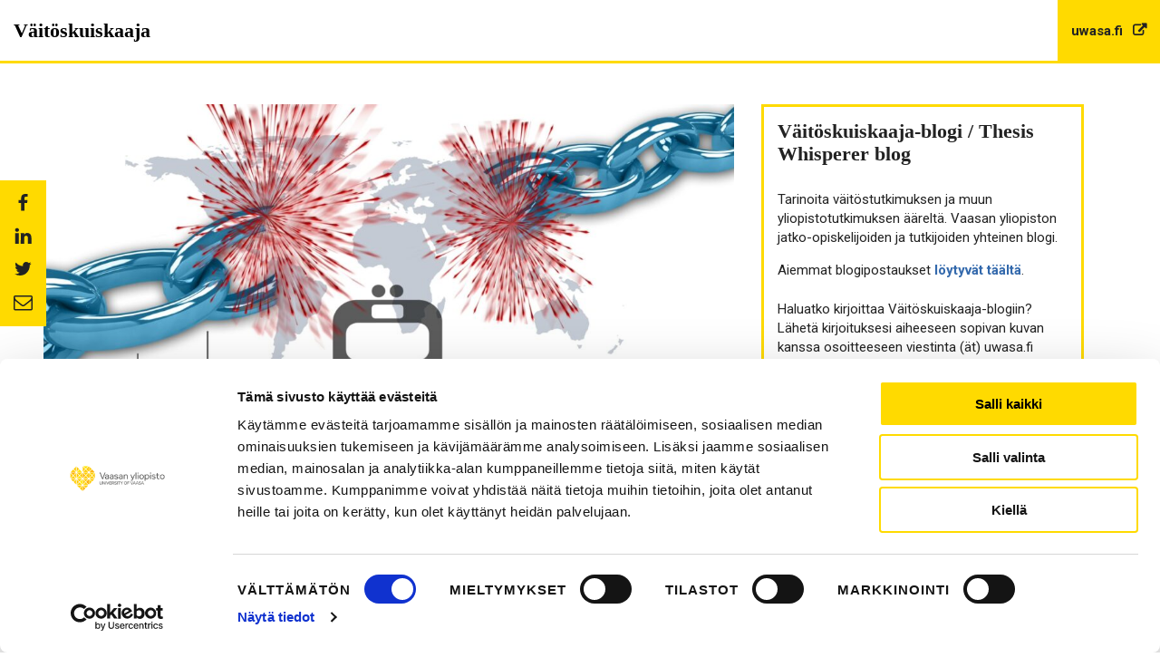

--- FILE ---
content_type: text/html; charset=UTF-8
request_url: https://blogs.uwasa.fi/thesis/sustainable-innovation-collaboration-and-international-supply-network-4-0/
body_size: 28060
content:
<!doctype html>
<html lang="fi" class="no-js no-svg">
<head>
	<meta charset="UTF-8">
	<meta name="viewport" content="width=device-width, initial-scale=1">
	<link rel="profile" href="http://gmpg.org/xfn/11">

	<script>(function(html){html.className = html.className.replace(/\bno-js\b/,'js')})(document.documentElement);</script>
<meta name='robots' content='index, follow, max-image-preview:large, max-snippet:-1, max-video-preview:-1' />

	<!-- This site is optimized with the Yoast SEO plugin v23.6 - https://yoast.com/wordpress/plugins/seo/ -->
	<title>Sustainable innovation collaboration and international supply network 4.0 - Väitöskuiskaaja</title>
	<link rel="canonical" href="https://blogs.uwasa.fi/thesis/sustainable-innovation-collaboration-and-international-supply-network-4-0/" />
	<meta property="og:locale" content="fi_FI" />
	<meta property="og:type" content="article" />
	<meta property="og:title" content="Sustainable innovation collaboration and international supply network 4.0 - Väitöskuiskaaja" />
	<meta property="og:description" content="The world is changing at an unprecedented pace, and with it comes new challenges and opportunities. As technology advances and global connectivity increases, we are faced with complex issues that require innovative solutions. The concept of international supply network 4.0 is one such solution that has emerged to address the challenges of managing international supply [&hellip;]" />
	<meta property="og:url" content="https://blogs.uwasa.fi/thesis/sustainable-innovation-collaboration-and-international-supply-network-4-0/" />
	<meta property="og:site_name" content="Väitöskuiskaaja" />
	<meta property="article:published_time" content="2023-06-06T12:49:53+00:00" />
	<meta property="og:image" content="https://blogs.uwasa.fi/thesis/wp-content/blogs.dir/6/files/sites/70/2023/06/chain-6181098-mehran-1024x683.jpg" />
	<meta property="og:image:width" content="1024" />
	<meta property="og:image:height" content="683" />
	<meta property="og:image:type" content="image/jpeg" />
	<meta name="author" content="Verkkotoimitus" />
	<meta name="twitter:card" content="summary_large_image" />
	<meta name="twitter:label1" content="Kirjoittanut" />
	<meta name="twitter:data1" content="Verkkotoimitus" />
	<meta name="twitter:label2" content="Arvioitu lukuaika" />
	<meta name="twitter:data2" content="6 minuuttia" />
	<script type="application/ld+json" class="yoast-schema-graph">{"@context":"https://schema.org","@graph":[{"@type":"WebPage","@id":"https://blogs.uwasa.fi/thesis/sustainable-innovation-collaboration-and-international-supply-network-4-0/","url":"https://blogs.uwasa.fi/thesis/sustainable-innovation-collaboration-and-international-supply-network-4-0/","name":"Sustainable innovation collaboration and international supply network 4.0 - Väitöskuiskaaja","isPartOf":{"@id":"https://blogs.uwasa.fi/thesis/#website"},"primaryImageOfPage":{"@id":"https://blogs.uwasa.fi/thesis/sustainable-innovation-collaboration-and-international-supply-network-4-0/#primaryimage"},"image":{"@id":"https://blogs.uwasa.fi/thesis/sustainable-innovation-collaboration-and-international-supply-network-4-0/#primaryimage"},"thumbnailUrl":"https://blogs.uwasa.fi/thesis/wp-content/blogs.dir/6/files/sites/70/2023/06/chain-6181098-mehran.jpg","datePublished":"2023-06-06T12:49:53+00:00","dateModified":"2023-06-06T12:49:53+00:00","author":{"@id":"https://blogs.uwasa.fi/thesis/#/schema/person/319e1845d73682bca6fa1ab8c4abe593"},"breadcrumb":{"@id":"https://blogs.uwasa.fi/thesis/sustainable-innovation-collaboration-and-international-supply-network-4-0/#breadcrumb"},"inLanguage":"fi","potentialAction":[{"@type":"ReadAction","target":["https://blogs.uwasa.fi/thesis/sustainable-innovation-collaboration-and-international-supply-network-4-0/"]}]},{"@type":"ImageObject","inLanguage":"fi","@id":"https://blogs.uwasa.fi/thesis/sustainable-innovation-collaboration-and-international-supply-network-4-0/#primaryimage","url":"https://blogs.uwasa.fi/thesis/wp-content/blogs.dir/6/files/sites/70/2023/06/chain-6181098-mehran.jpg","contentUrl":"https://blogs.uwasa.fi/thesis/wp-content/blogs.dir/6/files/sites/70/2023/06/chain-6181098-mehran.jpg","width":2048,"height":1365},{"@type":"BreadcrumbList","@id":"https://blogs.uwasa.fi/thesis/sustainable-innovation-collaboration-and-international-supply-network-4-0/#breadcrumb","itemListElement":[{"@type":"ListItem","position":1,"name":"Home","item":"https://blogs.uwasa.fi/thesis/"},{"@type":"ListItem","position":2,"name":"Sustainable innovation collaboration and international supply network 4.0"}]},{"@type":"WebSite","@id":"https://blogs.uwasa.fi/thesis/#website","url":"https://blogs.uwasa.fi/thesis/","name":"Väitöskuiskaaja","description":"Vaasan yliopiston jatko-opiskelijoiden ja tutkijoiden yhteinen tutkimusblogi.","potentialAction":[{"@type":"SearchAction","target":{"@type":"EntryPoint","urlTemplate":"https://blogs.uwasa.fi/thesis/?s={search_term_string}"},"query-input":{"@type":"PropertyValueSpecification","valueRequired":true,"valueName":"search_term_string"}}],"inLanguage":"fi"},{"@type":"Person","@id":"https://blogs.uwasa.fi/thesis/#/schema/person/319e1845d73682bca6fa1ab8c4abe593","name":"Verkkotoimitus","image":{"@type":"ImageObject","inLanguage":"fi","@id":"https://blogs.uwasa.fi/thesis/#/schema/person/image/","url":"https://secure.gravatar.com/avatar/098d26568df95bfc2c21200c7ef07951?s=96&d=blank&r=g","contentUrl":"https://secure.gravatar.com/avatar/098d26568df95bfc2c21200c7ef07951?s=96&d=blank&r=g","caption":"Verkkotoimitus"},"url":"https://blogs.uwasa.fi/thesis/author/rkalmi/"}]}</script>
	<!-- / Yoast SEO plugin. -->


<link rel='dns-prefetch' href='//maxcdn.bootstrapcdn.com' />
<link rel='dns-prefetch' href='//fonts.googleapis.com' />
		<style type="text/css">
			#wpadminbar #wp-admin-bar-my-networks > .ab-item:first-child:before {
				content: "\f325";
				top: 3px;
			}
		</style>
		<style id='classic-theme-styles-inline-css' type='text/css'>
/*! This file is auto-generated */
.wp-block-button__link{color:#fff;background-color:#32373c;border-radius:9999px;box-shadow:none;text-decoration:none;padding:calc(.667em + 2px) calc(1.333em + 2px);font-size:1.125em}.wp-block-file__button{background:#32373c;color:#fff;text-decoration:none}
</style>
<style id='global-styles-inline-css' type='text/css'>
:root{--wp--preset--aspect-ratio--square: 1;--wp--preset--aspect-ratio--4-3: 4/3;--wp--preset--aspect-ratio--3-4: 3/4;--wp--preset--aspect-ratio--3-2: 3/2;--wp--preset--aspect-ratio--2-3: 2/3;--wp--preset--aspect-ratio--16-9: 16/9;--wp--preset--aspect-ratio--9-16: 9/16;--wp--preset--color--black: #000000;--wp--preset--color--cyan-bluish-gray: #abb8c3;--wp--preset--color--white: #ffffff;--wp--preset--color--pale-pink: #f78da7;--wp--preset--color--vivid-red: #cf2e2e;--wp--preset--color--luminous-vivid-orange: #ff6900;--wp--preset--color--luminous-vivid-amber: #fcb900;--wp--preset--color--light-green-cyan: #7bdcb5;--wp--preset--color--vivid-green-cyan: #00d084;--wp--preset--color--pale-cyan-blue: #8ed1fc;--wp--preset--color--vivid-cyan-blue: #0693e3;--wp--preset--color--vivid-purple: #9b51e0;--wp--preset--gradient--vivid-cyan-blue-to-vivid-purple: linear-gradient(135deg,rgba(6,147,227,1) 0%,rgb(155,81,224) 100%);--wp--preset--gradient--light-green-cyan-to-vivid-green-cyan: linear-gradient(135deg,rgb(122,220,180) 0%,rgb(0,208,130) 100%);--wp--preset--gradient--luminous-vivid-amber-to-luminous-vivid-orange: linear-gradient(135deg,rgba(252,185,0,1) 0%,rgba(255,105,0,1) 100%);--wp--preset--gradient--luminous-vivid-orange-to-vivid-red: linear-gradient(135deg,rgba(255,105,0,1) 0%,rgb(207,46,46) 100%);--wp--preset--gradient--very-light-gray-to-cyan-bluish-gray: linear-gradient(135deg,rgb(238,238,238) 0%,rgb(169,184,195) 100%);--wp--preset--gradient--cool-to-warm-spectrum: linear-gradient(135deg,rgb(74,234,220) 0%,rgb(151,120,209) 20%,rgb(207,42,186) 40%,rgb(238,44,130) 60%,rgb(251,105,98) 80%,rgb(254,248,76) 100%);--wp--preset--gradient--blush-light-purple: linear-gradient(135deg,rgb(255,206,236) 0%,rgb(152,150,240) 100%);--wp--preset--gradient--blush-bordeaux: linear-gradient(135deg,rgb(254,205,165) 0%,rgb(254,45,45) 50%,rgb(107,0,62) 100%);--wp--preset--gradient--luminous-dusk: linear-gradient(135deg,rgb(255,203,112) 0%,rgb(199,81,192) 50%,rgb(65,88,208) 100%);--wp--preset--gradient--pale-ocean: linear-gradient(135deg,rgb(255,245,203) 0%,rgb(182,227,212) 50%,rgb(51,167,181) 100%);--wp--preset--gradient--electric-grass: linear-gradient(135deg,rgb(202,248,128) 0%,rgb(113,206,126) 100%);--wp--preset--gradient--midnight: linear-gradient(135deg,rgb(2,3,129) 0%,rgb(40,116,252) 100%);--wp--preset--font-size--small: 13px;--wp--preset--font-size--medium: 20px;--wp--preset--font-size--large: 36px;--wp--preset--font-size--x-large: 42px;--wp--preset--spacing--20: 0.44rem;--wp--preset--spacing--30: 0.67rem;--wp--preset--spacing--40: 1rem;--wp--preset--spacing--50: 1.5rem;--wp--preset--spacing--60: 2.25rem;--wp--preset--spacing--70: 3.38rem;--wp--preset--spacing--80: 5.06rem;--wp--preset--shadow--natural: 6px 6px 9px rgba(0, 0, 0, 0.2);--wp--preset--shadow--deep: 12px 12px 50px rgba(0, 0, 0, 0.4);--wp--preset--shadow--sharp: 6px 6px 0px rgba(0, 0, 0, 0.2);--wp--preset--shadow--outlined: 6px 6px 0px -3px rgba(255, 255, 255, 1), 6px 6px rgba(0, 0, 0, 1);--wp--preset--shadow--crisp: 6px 6px 0px rgba(0, 0, 0, 1);}:where(.is-layout-flex){gap: 0.5em;}:where(.is-layout-grid){gap: 0.5em;}body .is-layout-flex{display: flex;}.is-layout-flex{flex-wrap: wrap;align-items: center;}.is-layout-flex > :is(*, div){margin: 0;}body .is-layout-grid{display: grid;}.is-layout-grid > :is(*, div){margin: 0;}:where(.wp-block-columns.is-layout-flex){gap: 2em;}:where(.wp-block-columns.is-layout-grid){gap: 2em;}:where(.wp-block-post-template.is-layout-flex){gap: 1.25em;}:where(.wp-block-post-template.is-layout-grid){gap: 1.25em;}.has-black-color{color: var(--wp--preset--color--black) !important;}.has-cyan-bluish-gray-color{color: var(--wp--preset--color--cyan-bluish-gray) !important;}.has-white-color{color: var(--wp--preset--color--white) !important;}.has-pale-pink-color{color: var(--wp--preset--color--pale-pink) !important;}.has-vivid-red-color{color: var(--wp--preset--color--vivid-red) !important;}.has-luminous-vivid-orange-color{color: var(--wp--preset--color--luminous-vivid-orange) !important;}.has-luminous-vivid-amber-color{color: var(--wp--preset--color--luminous-vivid-amber) !important;}.has-light-green-cyan-color{color: var(--wp--preset--color--light-green-cyan) !important;}.has-vivid-green-cyan-color{color: var(--wp--preset--color--vivid-green-cyan) !important;}.has-pale-cyan-blue-color{color: var(--wp--preset--color--pale-cyan-blue) !important;}.has-vivid-cyan-blue-color{color: var(--wp--preset--color--vivid-cyan-blue) !important;}.has-vivid-purple-color{color: var(--wp--preset--color--vivid-purple) !important;}.has-black-background-color{background-color: var(--wp--preset--color--black) !important;}.has-cyan-bluish-gray-background-color{background-color: var(--wp--preset--color--cyan-bluish-gray) !important;}.has-white-background-color{background-color: var(--wp--preset--color--white) !important;}.has-pale-pink-background-color{background-color: var(--wp--preset--color--pale-pink) !important;}.has-vivid-red-background-color{background-color: var(--wp--preset--color--vivid-red) !important;}.has-luminous-vivid-orange-background-color{background-color: var(--wp--preset--color--luminous-vivid-orange) !important;}.has-luminous-vivid-amber-background-color{background-color: var(--wp--preset--color--luminous-vivid-amber) !important;}.has-light-green-cyan-background-color{background-color: var(--wp--preset--color--light-green-cyan) !important;}.has-vivid-green-cyan-background-color{background-color: var(--wp--preset--color--vivid-green-cyan) !important;}.has-pale-cyan-blue-background-color{background-color: var(--wp--preset--color--pale-cyan-blue) !important;}.has-vivid-cyan-blue-background-color{background-color: var(--wp--preset--color--vivid-cyan-blue) !important;}.has-vivid-purple-background-color{background-color: var(--wp--preset--color--vivid-purple) !important;}.has-black-border-color{border-color: var(--wp--preset--color--black) !important;}.has-cyan-bluish-gray-border-color{border-color: var(--wp--preset--color--cyan-bluish-gray) !important;}.has-white-border-color{border-color: var(--wp--preset--color--white) !important;}.has-pale-pink-border-color{border-color: var(--wp--preset--color--pale-pink) !important;}.has-vivid-red-border-color{border-color: var(--wp--preset--color--vivid-red) !important;}.has-luminous-vivid-orange-border-color{border-color: var(--wp--preset--color--luminous-vivid-orange) !important;}.has-luminous-vivid-amber-border-color{border-color: var(--wp--preset--color--luminous-vivid-amber) !important;}.has-light-green-cyan-border-color{border-color: var(--wp--preset--color--light-green-cyan) !important;}.has-vivid-green-cyan-border-color{border-color: var(--wp--preset--color--vivid-green-cyan) !important;}.has-pale-cyan-blue-border-color{border-color: var(--wp--preset--color--pale-cyan-blue) !important;}.has-vivid-cyan-blue-border-color{border-color: var(--wp--preset--color--vivid-cyan-blue) !important;}.has-vivid-purple-border-color{border-color: var(--wp--preset--color--vivid-purple) !important;}.has-vivid-cyan-blue-to-vivid-purple-gradient-background{background: var(--wp--preset--gradient--vivid-cyan-blue-to-vivid-purple) !important;}.has-light-green-cyan-to-vivid-green-cyan-gradient-background{background: var(--wp--preset--gradient--light-green-cyan-to-vivid-green-cyan) !important;}.has-luminous-vivid-amber-to-luminous-vivid-orange-gradient-background{background: var(--wp--preset--gradient--luminous-vivid-amber-to-luminous-vivid-orange) !important;}.has-luminous-vivid-orange-to-vivid-red-gradient-background{background: var(--wp--preset--gradient--luminous-vivid-orange-to-vivid-red) !important;}.has-very-light-gray-to-cyan-bluish-gray-gradient-background{background: var(--wp--preset--gradient--very-light-gray-to-cyan-bluish-gray) !important;}.has-cool-to-warm-spectrum-gradient-background{background: var(--wp--preset--gradient--cool-to-warm-spectrum) !important;}.has-blush-light-purple-gradient-background{background: var(--wp--preset--gradient--blush-light-purple) !important;}.has-blush-bordeaux-gradient-background{background: var(--wp--preset--gradient--blush-bordeaux) !important;}.has-luminous-dusk-gradient-background{background: var(--wp--preset--gradient--luminous-dusk) !important;}.has-pale-ocean-gradient-background{background: var(--wp--preset--gradient--pale-ocean) !important;}.has-electric-grass-gradient-background{background: var(--wp--preset--gradient--electric-grass) !important;}.has-midnight-gradient-background{background: var(--wp--preset--gradient--midnight) !important;}.has-small-font-size{font-size: var(--wp--preset--font-size--small) !important;}.has-medium-font-size{font-size: var(--wp--preset--font-size--medium) !important;}.has-large-font-size{font-size: var(--wp--preset--font-size--large) !important;}.has-x-large-font-size{font-size: var(--wp--preset--font-size--x-large) !important;}
:where(.wp-block-post-template.is-layout-flex){gap: 1.25em;}:where(.wp-block-post-template.is-layout-grid){gap: 1.25em;}
:where(.wp-block-columns.is-layout-flex){gap: 2em;}:where(.wp-block-columns.is-layout-grid){gap: 2em;}
:root :where(.wp-block-pullquote){font-size: 1.5em;line-height: 1.6;}
</style>
<link rel='stylesheet' id='ppress-frontend-css' href='https://blogs.uwasa.fi/thesis/wp-content/plugins/wp-user-avatar/assets/css/frontend.min.css?ver=4.15.16' type='text/css' media='all' />
<link rel='stylesheet' id='ppress-flatpickr-css' href='https://blogs.uwasa.fi/thesis/wp-content/plugins/wp-user-avatar/assets/flatpickr/flatpickr.min.css?ver=4.15.16' type='text/css' media='all' />
<link rel='stylesheet' id='ppress-select2-css' href='https://blogs.uwasa.fi/thesis/wp-content/plugins/wp-user-avatar/assets/select2/select2.min.css?ver=6.6.2' type='text/css' media='all' />
<link rel='stylesheet' id='univaasa-style-css' href='https://blogs.uwasa.fi/thesis/wp-content/themes/univaasa-blog/dist/css/main.css?ver=190420220128' type='text/css' media='all' />
<link rel='stylesheet' id='font-awesome-css' href='https://maxcdn.bootstrapcdn.com/font-awesome/4.7.0/css/font-awesome.min.css' type='text/css' media='all' />
<link rel='stylesheet' id='google-fonts-css' href='https://fonts.googleapis.com/css?family=Roboto%3A300%2C400%2C400i%2C500%2C700%2C700i&#038;ver=6.6.2' type='text/css' media='all' />
<script type="text/javascript" src="https://blogs.uwasa.fi/thesis/wp-includes/js/jquery/jquery.min.js?ver=3.7.1" id="jquery-core-js"></script>
<script type="text/javascript" src="https://blogs.uwasa.fi/thesis/wp-includes/js/jquery/jquery-migrate.min.js?ver=3.4.1" id="jquery-migrate-js"></script>
<script type="text/javascript" src="https://blogs.uwasa.fi/thesis/wp-content/plugins/wp-user-avatar/assets/flatpickr/flatpickr.min.js?ver=4.15.16" id="ppress-flatpickr-js"></script>
<script type="text/javascript" src="https://blogs.uwasa.fi/thesis/wp-content/plugins/wp-user-avatar/assets/select2/select2.min.js?ver=4.15.16" id="ppress-select2-js"></script>
<link rel="https://api.w.org/" href="https://blogs.uwasa.fi/thesis/wp-json/" /><link rel="alternate" title="JSON" type="application/json" href="https://blogs.uwasa.fi/thesis/wp-json/wp/v2/posts/397" /><link rel='shortlink' href='https://blogs.uwasa.fi/thesis/?p=397' />
<link rel="alternate" title="oEmbed (JSON)" type="application/json+oembed" href="https://blogs.uwasa.fi/thesis/wp-json/oembed/1.0/embed?url=https%3A%2F%2Fblogs.uwasa.fi%2Fthesis%2Fsustainable-innovation-collaboration-and-international-supply-network-4-0%2F" />
<link rel="alternate" title="oEmbed (XML)" type="text/xml+oembed" href="https://blogs.uwasa.fi/thesis/wp-json/oembed/1.0/embed?url=https%3A%2F%2Fblogs.uwasa.fi%2Fthesis%2Fsustainable-innovation-collaboration-and-international-supply-network-4-0%2F&#038;format=xml" />
	<script id="Cookiebot" src="https://consent.cookiebot.com/uc.js" data-cbid="9046cc5b-a446-42d5-9400-7c736cf9f114" data-blockingmode="auto" type="text/javascript"></script>
	<link rel="pingback" href="https://blogs.uwasa.fi/thesis/xmlrpc.php">
	<link rel="apple-touch-icon" sizes="180x180" href="https://blogs.uwasa.fi/thesis/wp-content/themes/univaasa-blog/dist/favicon/apple-touch-icon.png">
	<link rel="icon" type="image/png" sizes="32x32" href="https://blogs.uwasa.fi/thesis/wp-content/themes/univaasa-blog/dist/favicon/favicon-32x32.png">
	<link rel="icon" type="image/png" sizes="16x16" href="https://blogs.uwasa.fi/thesis/wp-content/themes/univaasa-blog/dist/favicon/favicon-16x16.png">
	<link rel="manifest" href="https://blogs.uwasa.fi/thesis/wp-content/themes/univaasa-blog/dist/favicon/site.webmanifest">
	<link rel="mask-icon" href="https://blogs.uwasa.fi/thesis/wp-content/themes/univaasa-blog/dist/favicon/safari-pinned-tab.svg" color="#de9500">
	<meta name="msapplication-TileColor" content="#222222">
	<meta name="theme-color" content="#222222">
	<!-- Google Tag Manager -->
	<script>(function (w, d, s, l, i) {
			w[l] = w[l] || [];
			w[l].push({
				'gtm.start':
					new Date().getTime(), event: 'gtm.js'
			});
			var f = d.getElementsByTagName(s)[0],
				j = d.createElement(s), dl = l != 'dataLayer' ? '&l=' + l : '';
			j.async = true;
			j.src =
				'https://www.googletagmanager.com/gtm.js?id=' + i + dl;
			f.parentNode.insertBefore(j, f);
		})(window, document, 'script', 'dataLayer', 'GTM-TCB9S2S');</script>
	<!-- End Google Tag Manager -->
</head>

<body class="post-template-default single single-post postid-397 single-format-standard has-sidebar">
	<!-- Google Tag Manager (noscript) -->
	<noscript>
		<iframe src="https://www.googletagmanager.com/ns.html?id=GTM-TCB9S2S" height="0" width="0"
			style="display:none;visibility:hidden"></iframe>
	</noscript>
	<!-- End Google Tag Manager (noscript) -->
<div id="page" class="site">
	<a class="skip-link screen-reader-text" href="#content">Skip to content</a>

	<header id="masthead" class="site-header">
				<div class="site-header-inner">
			<div class="header-column site-header-top">
				
				<div class="site-branding">
											<h1 class="site-title">
							<a href="https://blogs.uwasa.fi/thesis/" rel="home">
								Väitöskuiskaaja							</a>
						</h1>
									</div><!-- .site-branding -->
			</div>

			
								<div class="corporate-url">
						<a href="https://www.uwasa.fi">
							uwasa.fi						</a>
					</div>
				
							
		</div><!-- .site-header-inner -->
	</header><!-- #masthead -->

	<div id="content" class="site-content">

	<div class="site-inner">
		<div id="primary" class="content-area">
			<main id="main" class="site-main">
				
<article id="post-397" class="post-397 post type-post status-publish format-standard has-post-thumbnail hentry category-en tag-industry-4-0 tag-innovation tag-international-supply-networks">
			<figure class="entry-figure">
			<img width="1080" height="560" src="https://blogs.uwasa.fi/thesis/wp-content/blogs.dir/6/files/sites/70/2023/06/chain-6181098-mehran-1080x560.jpg" class="attachment-single-full size-single-full wp-post-image" alt="" decoding="async" fetchpriority="high" srcset="https://blogs.uwasa.fi/thesis/wp-content/blogs.dir/6/files/sites/70/2023/06/chain-6181098-mehran-1080x560.jpg 1080w, https://blogs.uwasa.fi/thesis/wp-content/blogs.dir/6/files/sites/70/2023/06/chain-6181098-mehran-696x360.jpg 696w" sizes="(max-width: 1080px) 100vw, 1080px" />
					</figure>
		<div class="hentry-inner">
		<header class="entry-header">
							<div class="entry-meta">
					<span class="posted-on"><a href="https://blogs.uwasa.fi/thesis/sustainable-innovation-collaboration-and-international-supply-network-4-0/" rel="bookmark"><time class="entry-date published updated" datetime="2023-06-06T15:49:53+03:00">06.06.2023</time></a></span>				</div><!-- .entry-meta -->
							<div class="title-container">
					<h1 class="entry-title">Sustainable innovation collaboration and international supply network 4.0</h1>				</div>
			<span class="entry-categories cat-links"><a href="https://blogs.uwasa.fi/thesis/category/yleinen/en/" rel="category tag">In English</a></span>		</header><!-- .entry-header -->

		
		<div class="entry-content">
			<p>The world is changing at an unprecedented pace, and with it comes new challenges and opportunities. As technology advances and global connectivity increases, we are faced with complex issues that require innovative solutions. The concept of international supply network 4.0 is one such solution that has emerged to address the challenges of managing international supply chains.</p>
<p>The concept of supply network management refers to the strategic and transparent incorporation of all supply network participants, including both supply chain and non-supply chain participants, through the systemic synchronization of knowledge dissemination throughout all vertical, horizontal, and diagonal links in order to obtain the objectives of the supply network. The expansion of international supply networks has caused significant changes in supply chain management. With the inclusion of multiple players from different sectors, supply chain management has transformed from the management of a company&#8217;s supply chain and logistics activities to the management of a complex network of companies that frequently span the globe. This has led to a need for the digitalization of supply chains and transformation into international supply chains 4.0, which involves the use of Big Data, the Internet of Things, Cloud Computing, and other technologies. However, the international supply chain 4.0 concept is still relatively new, providing opportunities for further scholarly investigation and contribution in this field.</p>
<p>The international supply networks 4.0 (ISN 4.0) is an area of scientific study that covers a large area of innovation and sustainability related research. Responding to the research calls, the study of sustainability within ISN 4.0 can be considered an interesting area for both researchers and executives. Considering the intersection of Industry 4.0 concept with the international supply network management, it can be inferred that the international supply network 4.0 management refers to the employment of a wide range of Industry 4.0 related technologies at all phases of the supply network in the complex international contexts that go beyond the boundaries of a single nation and are made up of several organizations scattered across multiple tiers and locations. Additionally, collaboration in innovation and sustainable innovation can be considered a sustainable performance outcome for ISN 4.0, augmenting the competitive advantage of network firms and the entire network in global markets. The attainment of environmental, economic and social performance as well as the adoption of ecologically and socially responsible behaviors are all parts of sustainability achievements. Accordingly, the sustainability-oriented innovation concept seeks to encourage modifications in procedures and goods based on specific goals of producing social and environmental value while also generating financial benefits.</p>
<p>Furthermore, the role of Industry 4.0 related technologies in international supply chain activities, along with the expansion of international supply networks, encourages researchers to investigate ISN 4.0. The research calls for the inclusion of the technologies of digital supply chains into other ongoing supply chain-related research. Industry 4.0 technologies are able to help supply chains develop value in a sustainable way.</p>
<p>Inside these international networks, various firms are working in order to achieve the whole network goals as well as their own goals. These firms are separated by their boundaries but some elements are located in the boundaries which help the firms to collaborate. Boundary spanning is a concept that includes various boundary elements, such as boundary spanners, boundary objects, boundary technologies, and boundary organizations. Occasionally boundary elements develop and function in harmony to maintain integrity over greater swaths of space and time. Boundary infrastructure refers to these structured networks of boundary elements. These elements have been frequently used in previous research to describe the functions of actions or interventions that encourage innovation and facilitate changes. These elements which are located in the boundary positions of firms within the international supply networks are able to link various entities from different parts of the world inside or outside of the international supply network.</p>
<p>Therefore, I conducted a study to explain how boundary infrastructures play a pivotal role in facilitating interpersonal as well as intra- and inter-organizational interactions to lead to extensive integration among firms’ activities and subsequently to the entire ISN 4.0 in order to achieve sustainable outcomes. Empirically, I intend to develop a conceptual model of ISN 4.0’s boundary spanning infrastructures in order to achieve sustainability outcomes in the form of collaboration in sustainable innovations within ISNs 4.0 whose focal companies are located in Finland. Thus, I aim at investigating the ways the boundary spanning infrastructures affect the achievement of sustainability outcomes in the form of collaboration in the sustainable innovations within ISN 4.0. The majority of studies on these domains are either totally conceptual or include elements of an abstract inquiry, which is typical of the early stages of a new research area with limited theoretical frameworks. Hence, I have developed insights in order to respond to recent calls to focus on empirical as well as longitudinal studies on boundary spanning infrastructures and micro foundations, sustainable innovation, Industry 4.0-adapted international supply chains and their barriers and enablers.</p>
<p><strong><em>Mehran Aslaniyan</em></strong><em><br />
Doctoral researcher<br />
International Business<br />
University of Vaasa</em></p>
		</div><!-- .entry-content -->

					<footer class="entry-footer">
				<span class="tags-links"><a href="https://blogs.uwasa.fi/thesis/tag/industry-4-0/" rel="tag">industry 4.0</a> <a href="https://blogs.uwasa.fi/thesis/tag/innovation/" rel="tag">innovation</a> <a href="https://blogs.uwasa.fi/thesis/tag/international-supply-networks/" rel="tag">international supply networks</a></span>
<div class="share-buttons-container static">
			<ul class="morgan-share-buttons">
							<li class="share-facebook">
					<svg class="icon icon-facebook" aria-hidden="true" role="img"> <use href="#icon-facebook" xlink:href="#icon-facebook"></use> </svg><a href="http://www.facebook.com/sharer.php?u=https://blogs.uwasa.fi/thesis/thesis/sustainable-innovation-collaboration-and-international-supply-network-4-0/" class="morgan-share-buttons-link morgan-share-buttons-facebook" rel="nofollow" target="_blank" data-network="facebook"><img src="" class="morgan-share-button-icon" aria-hidden="true"/><span class="screen-reader-text">Share to: facebook</span></a>				</li>
							<li class="share-linkedin">
					<svg class="icon icon-linkedin" aria-hidden="true" role="img"> <use href="#icon-linkedin" xlink:href="#icon-linkedin"></use> </svg><a href="http://www.linkedin.com/shareArticle?mini=true&amp;url=https://blogs.uwasa.fi/thesis/thesis/sustainable-innovation-collaboration-and-international-supply-network-4-0/&amp;title=Sustainable innovation collaboration and international supply network 4.0" class="morgan-share-buttons-link morgan-share-buttons-linkedin" rel="nofollow" target="_blank" data-network="linkedin"><img src="" class="morgan-share-button-icon" aria-hidden="true"/><span class="screen-reader-text">Share to: linkedin</span></a>				</li>
							<li class="share-twitter">
					<svg class="icon icon-twitter" aria-hidden="true" role="img"> <use href="#icon-twitter" xlink:href="#icon-twitter"></use> </svg><a href="http://twitter.com/share?url=https://blogs.uwasa.fi/thesis/thesis/sustainable-innovation-collaboration-and-international-supply-network-4-0/&amp;text=Sustainable innovation collaboration and international supply network 4.0" class="morgan-share-buttons-link morgan-share-buttons-twitter" rel="nofollow" target="_blank" data-network="twitter"><img src="" class="morgan-share-button-icon" aria-hidden="true"/><span class="screen-reader-text">Share to: twitter</span></a>				</li>
							<li class="share-email">
					<svg class="icon icon-envelope-o" aria-hidden="true" role="img"> <use href="#icon-envelope-o" xlink:href="#icon-envelope-o"></use> </svg><a href="mailto:?subject=Sustainable innovation collaboration and international supply network 4.0&amp;body=https://blogs.uwasa.fi/thesis/thesis/sustainable-innovation-collaboration-and-international-supply-network-4-0/" class="morgan-share-buttons-link morgan-share-buttons-email" title="Share by Email" data-network="email"><img src="" class="morgan-share-button-icon" aria-hidden="true"/><span class="screen-reader-text">Share to: email</span></a>				</li>
					</ul>
		</div>
			</footer><!-- .entry-footer -->
			</div>
</article><!-- #post-397 -->
						<div class="comments-container">
							
<div id="comments" class="comments-area">

		<div id="respond" class="comment-respond">
		<h3 id="reply-title" class="comment-reply-title">Vastaa <small><a rel="nofollow" id="cancel-comment-reply-link" href="/thesis/sustainable-innovation-collaboration-and-international-supply-network-4-0/#respond" style="display:none;">Peruuta vastaus</a></small></h3><form action="https://blogs.uwasa.fi/thesis/wp-comments-post.php" method="post" id="commentform" class="comment-form" novalidate><p class="comment-notes"><span id="email-notes">Sähköpostiosoitettasi ei julkaista.</span> <span class="required-field-message">Pakolliset kentät on merkitty <span class="required">*</span></span></p><p class="comment-form-comment"><label for="comment">Kommentti <span class="required">*</span></label> <textarea id="comment" name="comment" cols="45" rows="8" maxlength="65525" required></textarea></p><p class="comment-form-author"><label for="author">Nimi <span class="required">*</span></label> <input id="author" name="author" type="text" value="" size="30" maxlength="245" autocomplete="name" required /></p>
<p class="comment-form-email"><label for="email">Sähköpostiosoite <span class="required">*</span></label> <input id="email" name="email" type="email" value="" size="30" maxlength="100" aria-describedby="email-notes" autocomplete="email" required /></p>
<p class="comment-form-url"><label for="url">Kotisivu</label> <input id="url" name="url" type="url" value="" size="30" maxlength="200" autocomplete="url" /></p>
<p class="comment-form-cookies-consent"><input id="wp-comment-cookies-consent" name="wp-comment-cookies-consent" type="checkbox" value="yes" /> <label for="wp-comment-cookies-consent">Tallenna nimeni, sähköpostiosoitteeni ja kotisivuni tähän selaimeen seuraavaa kommentointikertaa varten.</label></p>
	<input type="hidden" name="g-recaptcha-response" value="">
	<p class="form-submit"><input name="submit" type="submit" id="submit" class="submit" value="Lähetä kommentti" /> <input type='hidden' name='comment_post_ID' value='397' id='comment_post_ID' />
<input type='hidden' name='comment_parent' id='comment_parent' value='0' />
</p></form>	</div><!-- #respond -->
	
</div><!-- #comments -->
						</div>
								</main><!-- #main -->
		</div><!-- #primary -->
		
<aside id="secondary" class="sidebar widget-area">
	<section id="text-2" class="widget widget_text"><h2 class="widget-title">Väitöskuiskaaja-blogi / Thesis Whisperer blog</h2>			<div class="textwidget"><div id="article_link">
<p>Tarinoita väitöstutkimuksen ja muun yliopistotutkimuksen ääreltä. Vaasan yliopiston jatko-opiskelijoiden ja tutkijoiden yhteinen blogi.</p>
<p>Aiemmat blogipostaukset <a href="https://www.uwasa.fi/fi/blogs/project/thesis/">löytyvät täältä</a>.</p>
<p>Haluatko kirjoittaa Väitöskuiskaaja-blogiin? Lähetä kirjoituksesi aiheeseen sopivan kuvan kanssa osoitteeseen viestinta (ät) uwasa.fi</p>
<p>**</p>
<p data-start="60" data-end="196"><strong data-start="60" data-end="98">Väitöskuiskaaja – Thesis Whisperer</strong> is a blog by doctoral students, researchers, and postdocs at the University of Vaasa.</p>
<p>You can find earlier blog posts <a href="https://www.uwasa.fi/fi/blogs/project/thesis/"> here.</a></p>
<p data-start="337" data-end="456">Would you like to contribute to <strong data-start="369" data-end="407">Väitöskuiskaaja – Thesis Whisperer</strong>? Send your blog post to viestinta (at) uwasa.fi.</p>
</div>
</div>
		</section><section id="search-2" class="widget widget_search"><form role="search" method="get" class="search-form" action="https://blogs.uwasa.fi/thesis/">
	<label class="search-wrap">
		<span class="screen-reader-text">Etsi:</span>

		<input type="search" class="search-field" placeholder="Etsi:"
				value="" name="s"/>
	</label>

	<div class="submit-wrap">
		<span class="screen-reader-text">Haku</span>
		<span class="icon search-icon fa fa-search"></span>
		<input type="submit" class="search-submit" value=""/>
	</div>
</form>
</section>
		<section id="recent-posts-2" class="widget widget_recent_entries">
		<h2 class="widget-title">Viimeisimmät artikkelit</h2>
		<ul>
											<li>
					<a href="https://blogs.uwasa.fi/thesis/tunnereaktiot-tiedeviestintaan-tuskastuttavat-jo-ennakkoon/">Tunnereaktiot tiedeviestintään tuskastuttavat jo ennakkoon</a>
											<span class="post-date">03.12.2025</span>
									</li>
											<li>
					<a href="https://blogs.uwasa.fi/thesis/developing-behavioural-markers-of-crews-competencies-in-high-speed-maritime/">Developing behavioural markers of crews&#8217; competencies in high-speed maritime</a>
											<span class="post-date">03.06.2025</span>
									</li>
											<li>
					<a href="https://blogs.uwasa.fi/thesis/surfing-the-wave-of-ai-avoiding-a-wipeout-in-the-middle-of-the-fun/">Surfing the Wave of AI: Avoiding a wipeout in the middle of the fun!</a>
											<span class="post-date">28.03.2025</span>
									</li>
											<li>
					<a href="https://blogs.uwasa.fi/thesis/the-mystery-of-human-factors-was-hidden-between-the-lines/">The mystery of human factors was hidden between the lines</a>
											<span class="post-date">19.02.2025</span>
									</li>
											<li>
					<a href="https://blogs.uwasa.fi/thesis/kannattaako-vaitoskirjaurakkaan-ryhtya/">Kannattaako väitöskirjaurakkaan ryhtyä?</a>
											<span class="post-date">13.02.2025</span>
									</li>
											<li>
					<a href="https://blogs.uwasa.fi/thesis/in-pursuing-your-cup-of-tea-what-is-your-blueprint/">In pursuing your cup of tea, what is your blueprint?</a>
											<span class="post-date">06.02.2025</span>
									</li>
											<li>
					<a href="https://blogs.uwasa.fi/thesis/from-additive-manufacturing-to-welding-towards-optimal-productivity/">From Additive Manufacturing to Welding: Towards Optimal Productivity</a>
											<span class="post-date">19.06.2024</span>
									</li>
											<li>
					<a href="https://blogs.uwasa.fi/thesis/what-we-need-the-most-may-be-something-we-cant-touch/">What we need the most may be something we can’t touch</a>
											<span class="post-date">18.06.2024</span>
									</li>
											<li>
					<a href="https://blogs.uwasa.fi/thesis/julkishallinnon-innovaatioiden-haasteet-hierarkkisuudesta-kohti-verkostoitunutta-toimintaa/">Julkishallinnon innovaatioiden haasteet: hierarkkisuudesta kohti verkostoitunutta toimintaa</a>
											<span class="post-date">17.06.2024</span>
									</li>
											<li>
					<a href="https://blogs.uwasa.fi/thesis/helppokayttoinen-kansalaisen-kayttoliittyma-saavutettavassa-sahkoisessa-asioinnissa/">Helppokäyttöinen kansalaisen käyttöliittymä saavutettavassa sähköisessä asioinnissa </a>
											<span class="post-date">15.06.2024</span>
									</li>
											<li>
					<a href="https://blogs.uwasa.fi/thesis/loytyisiko-kompleksisuustieteista-ratkaisuja-hoitotyon-johtamisen-kehittamiseen/">Löytyisikö kompleksisuustieteistä ratkaisuja hoitotyön johtamisen kehittämiseen?</a>
											<span class="post-date">13.06.2024</span>
									</li>
											<li>
					<a href="https://blogs.uwasa.fi/thesis/elintarviketeollisuuden-vastuullisuus-ja-lihavuus/">Elintarviketeollisuuden vastuullisuus ja lihavuus</a>
											<span class="post-date">10.06.2024</span>
									</li>
											<li>
					<a href="https://blogs.uwasa.fi/thesis/unravelling-the-impact-of-social-media-on-stock-market-volatility/">Unravelling the impact of social media on stock market volatility</a>
											<span class="post-date">08.06.2024</span>
									</li>
											<li>
					<a href="https://blogs.uwasa.fi/thesis/navigating-the-future-the-power-of-sustainable-business-model-innovation/">Navigating the Future: The Power of Sustainable Business Model Innovation</a>
											<span class="post-date">29.04.2024</span>
									</li>
											<li>
					<a href="https://blogs.uwasa.fi/thesis/renewable-energy-adoption-from-power-system-protection-lens/">Renewable energy adoption from power system protection lens</a>
											<span class="post-date">22.04.2024</span>
									</li>
											<li>
					<a href="https://blogs.uwasa.fi/thesis/ai-powers-up-global-business-resilience/">AI powers up global business resilience</a>
											<span class="post-date">21.04.2024</span>
									</li>
											<li>
					<a href="https://blogs.uwasa.fi/thesis/revolutionising-data-centre-cooling-for-a-greener-future/"> Revolutionising Data Centre Cooling for a Greener Future</a>
											<span class="post-date">17.04.2024</span>
									</li>
											<li>
					<a href="https://blogs.uwasa.fi/thesis/towards-a-fossil-free-future-for-trucks-spilling-the-tea/">Towards a fossil-free future for trucks: Spilling the TEA</a>
											<span class="post-date">16.04.2024</span>
									</li>
											<li>
					<a href="https://blogs.uwasa.fi/thesis/weaving-the-web-of-ma-and-accounting/">Weaving the web of M&amp;A and accounting</a>
											<span class="post-date">08.04.2024</span>
									</li>
											<li>
					<a href="https://blogs.uwasa.fi/thesis/unlocking-the-power-of-peer-to-peer-energy-trading-a-brighter-future-for-your-wallet-and-the-planet/">Unlocking the power of peer-to-peer energy trading: a brighter future for your wallet and the planet</a>
											<span class="post-date">05.04.2024</span>
									</li>
					</ul>

		</section><section id="archives-2" class="widget widget_archive"><h2 class="widget-title">Arkistot</h2>
			<ul>
					<li><a href='https://blogs.uwasa.fi/thesis/2025/12/'>joulukuu 2025</a></li>
	<li><a href='https://blogs.uwasa.fi/thesis/2025/06/'>kesäkuu 2025</a></li>
	<li><a href='https://blogs.uwasa.fi/thesis/2025/03/'>maaliskuu 2025</a></li>
	<li><a href='https://blogs.uwasa.fi/thesis/2025/02/'>helmikuu 2025</a></li>
	<li><a href='https://blogs.uwasa.fi/thesis/2024/06/'>kesäkuu 2024</a></li>
	<li><a href='https://blogs.uwasa.fi/thesis/2024/04/'>huhtikuu 2024</a></li>
	<li><a href='https://blogs.uwasa.fi/thesis/2023/12/'>joulukuu 2023</a></li>
	<li><a href='https://blogs.uwasa.fi/thesis/2023/11/'>marraskuu 2023</a></li>
	<li><a href='https://blogs.uwasa.fi/thesis/2023/06/'>kesäkuu 2023</a></li>
	<li><a href='https://blogs.uwasa.fi/thesis/2023/03/'>maaliskuu 2023</a></li>
	<li><a href='https://blogs.uwasa.fi/thesis/2023/01/'>tammikuu 2023</a></li>
	<li><a href='https://blogs.uwasa.fi/thesis/2022/12/'>joulukuu 2022</a></li>
	<li><a href='https://blogs.uwasa.fi/thesis/2022/10/'>lokakuu 2022</a></li>
	<li><a href='https://blogs.uwasa.fi/thesis/2022/09/'>syyskuu 2022</a></li>
	<li><a href='https://blogs.uwasa.fi/thesis/2022/07/'>heinäkuu 2022</a></li>
	<li><a href='https://blogs.uwasa.fi/thesis/2022/06/'>kesäkuu 2022</a></li>
	<li><a href='https://blogs.uwasa.fi/thesis/2022/05/'>toukokuu 2022</a></li>
	<li><a href='https://blogs.uwasa.fi/thesis/2022/04/'>huhtikuu 2022</a></li>
	<li><a href='https://blogs.uwasa.fi/thesis/2021/12/'>joulukuu 2021</a></li>
	<li><a href='https://blogs.uwasa.fi/thesis/2021/06/'>kesäkuu 2021</a></li>
	<li><a href='https://blogs.uwasa.fi/thesis/2021/05/'>toukokuu 2021</a></li>
	<li><a href='https://blogs.uwasa.fi/thesis/2021/04/'>huhtikuu 2021</a></li>
	<li><a href='https://blogs.uwasa.fi/thesis/2020/12/'>joulukuu 2020</a></li>
	<li><a href='https://blogs.uwasa.fi/thesis/2020/11/'>marraskuu 2020</a></li>
	<li><a href='https://blogs.uwasa.fi/thesis/2020/07/'>heinäkuu 2020</a></li>
	<li><a href='https://blogs.uwasa.fi/thesis/2020/04/'>huhtikuu 2020</a></li>
	<li><a href='https://blogs.uwasa.fi/thesis/2020/03/'>maaliskuu 2020</a></li>
	<li><a href='https://blogs.uwasa.fi/thesis/2020/02/'>helmikuu 2020</a></li>
	<li><a href='https://blogs.uwasa.fi/thesis/2019/12/'>joulukuu 2019</a></li>
	<li><a href='https://blogs.uwasa.fi/thesis/2019/11/'>marraskuu 2019</a></li>
	<li><a href='https://blogs.uwasa.fi/thesis/2019/06/'>kesäkuu 2019</a></li>
	<li><a href='https://blogs.uwasa.fi/thesis/2019/05/'>toukokuu 2019</a></li>
	<li><a href='https://blogs.uwasa.fi/thesis/2019/04/'>huhtikuu 2019</a></li>
	<li><a href='https://blogs.uwasa.fi/thesis/2019/03/'>maaliskuu 2019</a></li>
	<li><a href='https://blogs.uwasa.fi/thesis/2019/02/'>helmikuu 2019</a></li>
	<li><a href='https://blogs.uwasa.fi/thesis/2019/01/'>tammikuu 2019</a></li>
	<li><a href='https://blogs.uwasa.fi/thesis/2018/12/'>joulukuu 2018</a></li>
	<li><a href='https://blogs.uwasa.fi/thesis/2018/11/'>marraskuu 2018</a></li>
	<li><a href='https://blogs.uwasa.fi/thesis/2018/10/'>lokakuu 2018</a></li>
	<li><a href='https://blogs.uwasa.fi/thesis/2018/06/'>kesäkuu 2018</a></li>
	<li><a href='https://blogs.uwasa.fi/thesis/2018/05/'>toukokuu 2018</a></li>
	<li><a href='https://blogs.uwasa.fi/thesis/2018/04/'>huhtikuu 2018</a></li>
	<li><a href='https://blogs.uwasa.fi/thesis/2018/03/'>maaliskuu 2018</a></li>
	<li><a href='https://blogs.uwasa.fi/thesis/2017/11/'>marraskuu 2017</a></li>
	<li><a href='https://blogs.uwasa.fi/thesis/2017/06/'>kesäkuu 2017</a></li>
	<li><a href='https://blogs.uwasa.fi/thesis/2017/05/'>toukokuu 2017</a></li>
	<li><a href='https://blogs.uwasa.fi/thesis/2017/02/'>helmikuu 2017</a></li>
	<li><a href='https://blogs.uwasa.fi/thesis/2017/01/'>tammikuu 2017</a></li>
	<li><a href='https://blogs.uwasa.fi/thesis/2016/12/'>joulukuu 2016</a></li>
	<li><a href='https://blogs.uwasa.fi/thesis/2016/11/'>marraskuu 2016</a></li>
	<li><a href='https://blogs.uwasa.fi/thesis/2016/10/'>lokakuu 2016</a></li>
			</ul>

			</section></aside><!-- #secondary -->
	</div>

	
<div class="share-buttons-container fixed">
			<ul class="morgan-share-buttons">
							<li class="share-facebook">
					<svg class="icon icon-facebook" aria-hidden="true" role="img"> <use href="#icon-facebook" xlink:href="#icon-facebook"></use> </svg><a href="http://www.facebook.com/sharer.php?u=https://blogs.uwasa.fi/thesis/thesis/sustainable-innovation-collaboration-and-international-supply-network-4-0/" class="morgan-share-buttons-link morgan-share-buttons-facebook" rel="nofollow" target="_blank" data-network="facebook"><img src="" class="morgan-share-button-icon" aria-hidden="true"/><span class="screen-reader-text">Share to: facebook</span></a>				</li>
							<li class="share-linkedin">
					<svg class="icon icon-linkedin" aria-hidden="true" role="img"> <use href="#icon-linkedin" xlink:href="#icon-linkedin"></use> </svg><a href="http://www.linkedin.com/shareArticle?mini=true&amp;url=https://blogs.uwasa.fi/thesis/thesis/sustainable-innovation-collaboration-and-international-supply-network-4-0/&amp;title=Sustainable innovation collaboration and international supply network 4.0" class="morgan-share-buttons-link morgan-share-buttons-linkedin" rel="nofollow" target="_blank" data-network="linkedin"><img src="" class="morgan-share-button-icon" aria-hidden="true"/><span class="screen-reader-text">Share to: linkedin</span></a>				</li>
							<li class="share-twitter">
					<svg class="icon icon-twitter" aria-hidden="true" role="img"> <use href="#icon-twitter" xlink:href="#icon-twitter"></use> </svg><a href="http://twitter.com/share?url=https://blogs.uwasa.fi/thesis/thesis/sustainable-innovation-collaboration-and-international-supply-network-4-0/&amp;text=Sustainable innovation collaboration and international supply network 4.0" class="morgan-share-buttons-link morgan-share-buttons-twitter" rel="nofollow" target="_blank" data-network="twitter"><img src="" class="morgan-share-button-icon" aria-hidden="true"/><span class="screen-reader-text">Share to: twitter</span></a>				</li>
							<li class="share-email">
					<svg class="icon icon-envelope-o" aria-hidden="true" role="img"> <use href="#icon-envelope-o" xlink:href="#icon-envelope-o"></use> </svg><a href="mailto:?subject=Sustainable innovation collaboration and international supply network 4.0&amp;body=https://blogs.uwasa.fi/thesis/thesis/sustainable-innovation-collaboration-and-international-supply-network-4-0/" class="morgan-share-buttons-link morgan-share-buttons-email" title="Share by Email" data-network="email"><img src="" class="morgan-share-button-icon" aria-hidden="true"/><span class="screen-reader-text">Share to: email</span></a>				</li>
					</ul>
		</div>

	<section class="section content-cards cards-4 recent-posts">
		<div class="section-inner">
			<div class="section-header">
				<h3 class="title section-title">
					Viimeisimmät postaukset				</h3>
			</div>

			<div class="section-content">
				
					
<div class="content-card content-card-tiny">
	<article id="post-501" class="post-501 post type-post status-publish format-standard has-post-thumbnail hentry category-ajankohtaista tag-tutkijanura tag-vaitoskirja tag-viestinta">
		<figure class="entry-figure">
			<a href="https://blogs.uwasa.fi/thesis/tunnereaktiot-tiedeviestintaan-tuskastuttavat-jo-ennakkoon/"><img width="696" height="360" src="https://blogs.uwasa.fi/thesis/wp-content/blogs.dir/6/files/sites/70/2025/12/journalismin-pelillistaminen-vaakakuva-696x360.jpg" class="attachment-single-small size-single-small wp-post-image" alt="Kuvassa värikkäitä hahmoja kuvastamassa journalistin pelillistämistä" decoding="async" loading="lazy" srcset="https://blogs.uwasa.fi/thesis/wp-content/blogs.dir/6/files/sites/70/2025/12/journalismin-pelillistaminen-vaakakuva-696x360.jpg 696w, https://blogs.uwasa.fi/thesis/wp-content/blogs.dir/6/files/sites/70/2025/12/journalismin-pelillistaminen-vaakakuva-1080x560.jpg 1080w" sizes="(max-width: 696px) 100vw, 696px" /></a>
			<span class="card-badge cat primary-term"><a href="https://blogs.uwasa.fi/thesis/category/yleinen/ajankohtaista/">Ajankohtaista</a></span>		</figure>

		<header class="entry-header">
			<a href="https://blogs.uwasa.fi/thesis/tunnereaktiot-tiedeviestintaan-tuskastuttavat-jo-ennakkoon/" rel="bookmark"><time class="entry-meta entry-date published updated" datetime="2025-12-03T12:43:52+02:00">03.12.2025</time></a>
			<h3 class="h2 title entry-title"><a href="https://blogs.uwasa.fi/thesis/tunnereaktiot-tiedeviestintaan-tuskastuttavat-jo-ennakkoon/" rel="bookmark">Tunnereaktiot tiedeviestintään tuskastuttavat jo ennakkoon</a></h3>		</header><!-- .entry-header -->

		
		<div class="read-more-container">
			<a href="https://blogs.uwasa.fi/thesis/tunnereaktiot-tiedeviestintaan-tuskastuttavat-jo-ennakkoon/" class="button button-alt read-more">
				Lue lisää			</a>
		</div>
	</article><!-- #post-501 -->
</div>
				
					
<div class="content-card content-card-tiny">
	<article id="post-498" class="post-498 post type-post status-publish format-standard has-post-thumbnail hentry category-en tag-behavioural-marker tag-cockpit-work tag-crew-performance tag-crew-transfer-vessels tag-high-speed-maritime tag-high-speed-workboats tag-human-factors tag-human-performance tag-maritime-safety">
		<figure class="entry-figure">
			<a href="https://blogs.uwasa.fi/thesis/developing-behavioural-markers-of-crews-competencies-in-high-speed-maritime/"><img width="696" height="360" src="https://blogs.uwasa.fi/thesis/wp-content/blogs.dir/6/files/sites/70/2025/06/mikko-lehtimaki-blogi2-696x360.jpg" class="attachment-single-small size-single-small wp-post-image" alt="maritime highspeed boat" decoding="async" loading="lazy" srcset="https://blogs.uwasa.fi/thesis/wp-content/blogs.dir/6/files/sites/70/2025/06/mikko-lehtimaki-blogi2-696x360.jpg 696w, https://blogs.uwasa.fi/thesis/wp-content/blogs.dir/6/files/sites/70/2025/06/mikko-lehtimaki-blogi2-1080x560.jpg 1080w" sizes="(max-width: 696px) 100vw, 696px" /></a>
			<span class="card-badge cat primary-term"><a href="https://blogs.uwasa.fi/thesis/category/yleinen/en/">In English</a></span>		</figure>

		<header class="entry-header">
			<a href="https://blogs.uwasa.fi/thesis/developing-behavioural-markers-of-crews-competencies-in-high-speed-maritime/" rel="bookmark"><time class="entry-meta entry-date published updated" datetime="2025-06-03T12:40:15+03:00">03.06.2025</time></a>
			<h3 class="h2 title entry-title"><a href="https://blogs.uwasa.fi/thesis/developing-behavioural-markers-of-crews-competencies-in-high-speed-maritime/" rel="bookmark">Developing behavioural markers of crews&#8217; competencies in high-speed maritime</a></h3>		</header><!-- .entry-header -->

		
		<div class="read-more-container">
			<a href="https://blogs.uwasa.fi/thesis/developing-behavioural-markers-of-crews-competencies-in-high-speed-maritime/" class="button button-alt read-more">
				Lue lisää			</a>
		</div>
	</article><!-- #post-498 -->
</div>
				
					
<div class="content-card content-card-tiny">
	<article id="post-487" class="post-487 post type-post status-publish format-standard has-post-thumbnail hentry category-en tag-ai tag-artificial-intelligence tag-blockchain tag-digitalisation tag-strategic-business-development">
		<figure class="entry-figure">
			<a href="https://blogs.uwasa.fi/thesis/surfing-the-wave-of-ai-avoiding-a-wipeout-in-the-middle-of-the-fun/"><img width="696" height="360" src="https://blogs.uwasa.fi/thesis/wp-content/blogs.dir/6/files/sites/70/2025/03/main-pic-696x360.jpg" class="attachment-single-small size-single-small wp-post-image" alt="Man laying in the water with a surf board" decoding="async" loading="lazy" srcset="https://blogs.uwasa.fi/thesis/wp-content/blogs.dir/6/files/sites/70/2025/03/main-pic-696x360.jpg 696w, https://blogs.uwasa.fi/thesis/wp-content/blogs.dir/6/files/sites/70/2025/03/main-pic-1080x560.jpg 1080w" sizes="(max-width: 696px) 100vw, 696px" /></a>
			<span class="card-badge cat primary-term"><a href="https://blogs.uwasa.fi/thesis/category/yleinen/en/">In English</a></span>		</figure>

		<header class="entry-header">
			<a href="https://blogs.uwasa.fi/thesis/surfing-the-wave-of-ai-avoiding-a-wipeout-in-the-middle-of-the-fun/" rel="bookmark"><time class="entry-meta entry-date published updated" datetime="2025-03-28T11:57:00+02:00">28.03.2025</time></a>
			<h3 class="h2 title entry-title"><a href="https://blogs.uwasa.fi/thesis/surfing-the-wave-of-ai-avoiding-a-wipeout-in-the-middle-of-the-fun/" rel="bookmark">Surfing the Wave of AI: Avoiding a wipeout in the middle of the fun!</a></h3>		</header><!-- .entry-header -->

		
		<div class="read-more-container">
			<a href="https://blogs.uwasa.fi/thesis/surfing-the-wave-of-ai-avoiding-a-wipeout-in-the-middle-of-the-fun/" class="button button-alt read-more">
				Lue lisää			</a>
		</div>
	</article><!-- #post-487 -->
</div>
				
					
<div class="content-card content-card-tiny">
	<article id="post-477" class="post-477 post type-post status-publish format-standard has-post-thumbnail hentry category-en tag-accident-investigation tag-crew-transfer-vessels tag-fioh tag-hf-tool tag-high-speed-maritime tag-high-speed-workboats tag-human-factors tag-human-performance tag-maritime-safety tag-safety-reporting">
		<figure class="entry-figure">
			<a href="https://blogs.uwasa.fi/thesis/the-mystery-of-human-factors-was-hidden-between-the-lines/"><img width="696" height="360" src="https://blogs.uwasa.fi/thesis/wp-content/blogs.dir/6/files/sites/70/2025/02/mikko-lehtimaki-blogi-696x360.jpg" class="attachment-single-small size-single-small wp-post-image" alt="Kuva: Mikko Lehtimäki" decoding="async" loading="lazy" srcset="https://blogs.uwasa.fi/thesis/wp-content/blogs.dir/6/files/sites/70/2025/02/mikko-lehtimaki-blogi-696x360.jpg 696w, https://blogs.uwasa.fi/thesis/wp-content/blogs.dir/6/files/sites/70/2025/02/mikko-lehtimaki-blogi-1080x560.jpg 1080w" sizes="(max-width: 696px) 100vw, 696px" /></a>
			<span class="card-badge cat primary-term"><a href="https://blogs.uwasa.fi/thesis/category/yleinen/en/">In English</a></span>		</figure>

		<header class="entry-header">
			<a href="https://blogs.uwasa.fi/thesis/the-mystery-of-human-factors-was-hidden-between-the-lines/" rel="bookmark"><time class="entry-meta entry-date published updated" datetime="2025-02-19T17:47:56+02:00">19.02.2025</time></a>
			<h3 class="h2 title entry-title"><a href="https://blogs.uwasa.fi/thesis/the-mystery-of-human-factors-was-hidden-between-the-lines/" rel="bookmark">The mystery of human factors was hidden between the lines</a></h3>		</header><!-- .entry-header -->

		
		<div class="read-more-container">
			<a href="https://blogs.uwasa.fi/thesis/the-mystery-of-human-factors-was-hidden-between-the-lines/" class="button button-alt read-more">
				Lue lisää			</a>
		</div>
	</article><!-- #post-477 -->
</div>
							</div>
		</div>
	</section>

</div><!-- #content -->

<script type="text/template" id="tpl-content-card-small">
	<div class="content-card content-card-small">
		<article id="post-<%= post.id %>">
			<figure class="entry-figure">
				<a href="<%= post.link %>">
					<%= post.post_thumbnail %>
				</a>
			</figure>

			<header class="entry-header">
				<%= post.post_categories %>

				<h3 class="entry-title">
					<a href="<%= post.link %>" rel="bookmark"><%= post.title.rendered %></a>
				</h3>

				<div class="entry-meta">
					<%= post.post_meta %>
				</div>
			</header>
		</article>
	</div>
</script>
	<section class="section about-author">
		<div class="section-inner">
							<div class="author-wrapper">
											<div class="author-avatar">
							<figure class="avatar">
								<img src="https://secure.gravatar.com/avatar/fa8764f296ae0c407fd122f2c25bb152?s=96&#038;d=blank&#038;r=g" alt="Verkkotoimitus">
							</figure>
						</div>
					
					<div class="author-details">
						<h2 class="author-title">
							Verkkotoimitus - Väitöskuiskaaja						</h2>

						
											</div>
				</div>
						</div>
	</section>
	
<button class="back-top-button">
	<span class="screen-reader-text ">Takaisin ylös</span>
	<span class="to-top-icon" aria-hidden="true"></span>
</button>

<footer id="colophon" class="site-footer">
	<div class="site-footer-inner">

		

		<div class="footer-global">
			<div class="inner">
				<div class="footer-global-column footer-global-logo">
					<img src="https://blogs.uwasa.fi/wp-content/footer-logo.svg" alt="Väitöskuiskaaja">				</div>

									<div class="footer-global-column footer-global-content">
						<p><a href="https://www.uwasa.fi/en/search/">Personnel search</a> | <a href="https://www.uwasa.fi/en/about/contact">Contact information</a> | <a href="https://www.uwasa.fi/en/about-the-website">About the website</a> | <a href="https://www.uwasa.fi/en/data-protection">Data protection</a></p>
<p>© University of Vaasa 2025</p>
					</div>
							</div>
		</div>
	</div><!-- .site-footer-inner -->
</footer><!-- #colophon -->
</div><!-- #page -->

	<script src="https://www.google.com/recaptcha/api.js?render=6Leq9tMUAAAAADR1i9WACafg47leosqQ-JlAFYIy&hl=fi"></script>
	<script>
		grecaptcha.ready(function() {
			grecaptcha.execute('6Leq9tMUAAAAADR1i9WACafg47leosqQ-JlAFYIy', {action: 'comment_recaptcha'}).then(function(token) {
				for ( var i = 0; i < document.forms.length; i++ ) {
					var form    = document.forms[i];
					var captcha = form.querySelector( 'input[name="g-recaptcha-response"]' );
					if ( null === captcha ) {
						continue;
					}

					captcha.value = token;
				}
			});
		});
	</script>
	<script type="text/javascript" id="ppress-frontend-script-js-extra">
/* <![CDATA[ */
var pp_ajax_form = {"ajaxurl":"https:\/\/blogs.uwasa.fi\/thesis\/wp-admin\/admin-ajax.php","confirm_delete":"Are you sure?","deleting_text":"Deleting...","deleting_error":"An error occurred. Please try again.","nonce":"18e93f8c03","disable_ajax_form":"false","is_checkout":"0","is_checkout_tax_enabled":"0","is_checkout_autoscroll_enabled":"true"};
/* ]]> */
</script>
<script type="text/javascript" src="https://blogs.uwasa.fi/thesis/wp-content/plugins/wp-user-avatar/assets/js/frontend.min.js?ver=4.15.16" id="ppress-frontend-script-js"></script>
<script type="text/javascript" src="https://blogs.uwasa.fi/thesis/wp-content/themes/univaasa-blog/dist/js/vendor/headroom.min.js?ver=6.6.2" id="headroom-js-js"></script>
<script type="text/javascript" src="https://blogs.uwasa.fi/thesis/wp-includes/js/underscore.min.js?ver=1.13.4" id="underscore-js"></script>
<script type="text/javascript" id="univaasa-scripts-js-extra">
/* <![CDATA[ */
var univaasa = {"ajax_url":"https:\/\/blogs.uwasa.fi\/thesis\/wp-json\/wp\/v2\/posts","page":"1","posts_per_page":"10","slug":"","show_more":"Lataa lis\u00e4\u00e4"};
var univaasaScreenReaderText = {"quote":"<svg class=\"icon icon-quote-right\" aria-hidden=\"true\" role=\"img\"> <use href=\"#icon-quote-right\" xlink:href=\"#icon-quote-right\"><\/use> <\/svg>","has_navigation":"false"};
/* ]]> */
</script>
<script type="text/javascript" defer="defer" src="https://blogs.uwasa.fi/thesis/wp-content/themes/univaasa-blog/dist/js/scripts.js?ver=140420211131" id="univaasa-scripts-js"></script>
<script type="text/javascript" src="https://blogs.uwasa.fi/thesis/wp-includes/js/comment-reply.min.js?ver=6.6.2" id="comment-reply-js" async="async" data-wp-strategy="async"></script>
		<script>
		(function ($) {
			$(function () {
				$('.morgan-share-buttons').find('a').on('click', shareButtonClick);
			});

			function shareButtonClick(e) {
				var targetNetwork = $(e.currentTarget).data('network');

				if (targetNetwork === 'email') {
					window.location.href = jQuery(this).attr("href");
				} else {
					e.preventDefault();

					var width  = 575,
						height = 520,
						left   = ($(window).width() - width) / 2,
						top    = ($(window).height() - height) / 2,
						opts   = 'status=1' +
							',width=' + width +
							',height=' + height +
							',top=' + top +
							',left=' + left;

					window.open($(e.currentTarget).attr("href"), 'share', opts);
				}
			}
		})(jQuery);
		</script>
		<svg style="position: absolute; width: 0; height: 0; overflow: hidden;" version="1.1" xmlns="http://www.w3.org/2000/svg" xmlns:xlink="http://www.w3.org/1999/xlink">
<defs>
<symbol id="icon-behance" viewBox="0 0 37 32">
<path class="path1" d="M33 6.054h-9.125v2.214h9.125v-2.214zM28.5 13.661q-1.607 0-2.607 0.938t-1.107 2.545h7.286q-0.321-3.482-3.571-3.482zM28.786 24.107q1.125 0 2.179-0.571t1.357-1.554h3.946q-1.786 5.482-7.625 5.482-3.821 0-6.080-2.357t-2.259-6.196q0-3.714 2.33-6.17t6.009-2.455q2.464 0 4.295 1.214t2.732 3.196 0.902 4.429q0 0.304-0.036 0.839h-11.75q0 1.982 1.027 3.063t2.973 1.080zM4.946 23.214h5.286q3.661 0 3.661-2.982 0-3.214-3.554-3.214h-5.393v6.196zM4.946 13.625h5.018q1.393 0 2.205-0.652t0.813-2.027q0-2.571-3.393-2.571h-4.643v5.25zM0 4.536h10.607q1.554 0 2.768 0.25t2.259 0.848 1.607 1.723 0.563 2.75q0 3.232-3.071 4.696 2.036 0.571 3.071 2.054t1.036 3.643q0 1.339-0.438 2.438t-1.179 1.848-1.759 1.268-2.161 0.75-2.393 0.232h-10.911v-22.5z"></path>
</symbol>
<symbol id="icon-deviantart" viewBox="0 0 18 32">
<path class="path1" d="M18.286 5.411l-5.411 10.393 0.429 0.554h4.982v7.411h-9.054l-0.786 0.536-2.536 4.875-0.536 0.536h-5.375v-5.411l5.411-10.411-0.429-0.536h-4.982v-7.411h9.054l0.786-0.536 2.536-4.875 0.536-0.536h5.375v5.411z"></path>
</symbol>
<symbol id="icon-medium" viewBox="0 0 32 32">
<path class="path1" d="M10.661 7.518v20.946q0 0.446-0.223 0.759t-0.652 0.313q-0.304 0-0.589-0.143l-8.304-4.161q-0.375-0.179-0.634-0.598t-0.259-0.83v-20.357q0-0.357 0.179-0.607t0.518-0.25q0.25 0 0.786 0.268l9.125 4.571q0.054 0.054 0.054 0.089zM11.804 9.321l9.536 15.464-9.536-4.75v-10.714zM32 9.643v18.821q0 0.446-0.25 0.723t-0.679 0.277-0.839-0.232l-7.875-3.929zM31.946 7.5q0 0.054-4.58 7.491t-5.366 8.705l-6.964-11.321 5.786-9.411q0.304-0.5 0.929-0.5 0.25 0 0.464 0.107l9.661 4.821q0.071 0.036 0.071 0.107z"></path>
</symbol>
<symbol id="icon-slideshare" viewBox="0 0 32 32">
<path class="path1" d="M15.589 13.214q0 1.482-1.134 2.545t-2.723 1.063-2.723-1.063-1.134-2.545q0-1.5 1.134-2.554t2.723-1.054 2.723 1.054 1.134 2.554zM24.554 13.214q0 1.482-1.125 2.545t-2.732 1.063q-1.589 0-2.723-1.063t-1.134-2.545q0-1.5 1.134-2.554t2.723-1.054q1.607 0 2.732 1.054t1.125 2.554zM28.571 16.429v-11.911q0-1.554-0.571-2.205t-1.982-0.652h-19.857q-1.482 0-2.009 0.607t-0.527 2.25v12.018q0.768 0.411 1.58 0.714t1.446 0.5 1.446 0.33 1.268 0.196 1.25 0.071 1.045 0.009 1.009-0.036 0.795-0.036q1.214-0.018 1.696 0.482 0.107 0.107 0.179 0.161 0.464 0.446 1.089 0.911 0.125-1.625 2.107-1.554 0.089 0 0.652 0.027t0.768 0.036 0.813 0.018 0.946-0.018 0.973-0.080 1.089-0.152 1.107-0.241 1.196-0.348 1.205-0.482 1.286-0.616zM31.482 16.339q-2.161 2.661-6.643 4.5 1.5 5.089-0.411 8.304-1.179 2.018-3.268 2.643-1.857 0.571-3.25-0.268-1.536-0.911-1.464-2.929l-0.018-5.821v-0.018q-0.143-0.036-0.438-0.107t-0.42-0.089l-0.018 6.036q0.071 2.036-1.482 2.929-1.411 0.839-3.268 0.268-2.089-0.643-3.25-2.679-1.875-3.214-0.393-8.268-4.482-1.839-6.643-4.5-0.446-0.661-0.071-1.125t1.071 0.018q0.054 0.036 0.196 0.125t0.196 0.143v-12.393q0-1.286 0.839-2.196t2.036-0.911h22.446q1.196 0 2.036 0.911t0.839 2.196v12.393l0.375-0.268q0.696-0.482 1.071-0.018t-0.071 1.125z"></path>
</symbol>
<symbol id="icon-snapchat-ghost" viewBox="0 0 30 32">
<path class="path1" d="M15.143 2.286q2.393-0.018 4.295 1.223t2.92 3.438q0.482 1.036 0.482 3.196 0 0.839-0.161 3.411 0.25 0.125 0.5 0.125 0.321 0 0.911-0.241t0.911-0.241q0.518 0 1 0.321t0.482 0.821q0 0.571-0.563 0.964t-1.232 0.563-1.232 0.518-0.563 0.848q0 0.268 0.214 0.768 0.661 1.464 1.83 2.679t2.58 1.804q0.5 0.214 1.429 0.411 0.5 0.107 0.5 0.625 0 1.25-3.911 1.839-0.125 0.196-0.196 0.696t-0.25 0.83-0.589 0.33q-0.357 0-1.107-0.116t-1.143-0.116q-0.661 0-1.107 0.089-0.571 0.089-1.125 0.402t-1.036 0.679-1.036 0.723-1.357 0.598-1.768 0.241q-0.929 0-1.723-0.241t-1.339-0.598-1.027-0.723-1.036-0.679-1.107-0.402q-0.464-0.089-1.125-0.089-0.429 0-1.17 0.134t-1.045 0.134q-0.446 0-0.625-0.33t-0.25-0.848-0.196-0.714q-3.911-0.589-3.911-1.839 0-0.518 0.5-0.625 0.929-0.196 1.429-0.411 1.393-0.571 2.58-1.804t1.83-2.679q0.214-0.5 0.214-0.768 0-0.5-0.563-0.848t-1.241-0.527-1.241-0.563-0.563-0.938q0-0.482 0.464-0.813t0.982-0.33q0.268 0 0.857 0.232t0.946 0.232q0.321 0 0.571-0.125-0.161-2.536-0.161-3.393 0-2.179 0.482-3.214 1.143-2.446 3.071-3.536t4.714-1.125z"></path>
</symbol>
<symbol id="icon-yelp" viewBox="0 0 27 32">
<path class="path1" d="M13.804 23.554v2.268q-0.018 5.214-0.107 5.446-0.214 0.571-0.911 0.714-0.964 0.161-3.241-0.679t-2.902-1.589q-0.232-0.268-0.304-0.643-0.018-0.214 0.071-0.464 0.071-0.179 0.607-0.839t3.232-3.857q0.018 0 1.071-1.25 0.268-0.339 0.705-0.438t0.884 0.063q0.429 0.179 0.67 0.518t0.223 0.75zM11.143 19.071q-0.054 0.982-0.929 1.25l-2.143 0.696q-4.911 1.571-5.214 1.571-0.625-0.036-0.964-0.643-0.214-0.446-0.304-1.339-0.143-1.357 0.018-2.973t0.536-2.223 1-0.571q0.232 0 3.607 1.375 1.25 0.518 2.054 0.839l1.5 0.607q0.411 0.161 0.634 0.545t0.205 0.866zM25.893 24.375q-0.125 0.964-1.634 2.875t-2.42 2.268q-0.661 0.25-1.125-0.125-0.25-0.179-3.286-5.125l-0.839-1.375q-0.25-0.375-0.205-0.821t0.348-0.821q0.625-0.768 1.482-0.464 0.018 0.018 2.125 0.714 3.625 1.179 4.321 1.42t0.839 0.366q0.5 0.393 0.393 1.089zM13.893 13.089q0.089 1.821-0.964 2.179-1.036 0.304-2.036-1.268l-6.75-10.679q-0.143-0.625 0.339-1.107 0.732-0.768 3.705-1.598t4.009-0.563q0.714 0.179 0.875 0.804 0.054 0.321 0.393 5.455t0.429 6.777zM25.714 15.018q0.054 0.696-0.464 1.054-0.268 0.179-5.875 1.536-1.196 0.268-1.625 0.411l0.018-0.036q-0.411 0.107-0.821-0.071t-0.661-0.571q-0.536-0.839 0-1.554 0.018-0.018 1.339-1.821 2.232-3.054 2.679-3.643t0.607-0.696q0.5-0.339 1.161-0.036 0.857 0.411 2.196 2.384t1.446 2.991v0.054z"></path>
</symbol>
<symbol id="icon-vine" viewBox="0 0 27 32">
<path class="path1" d="M26.732 14.768v3.536q-1.804 0.411-3.536 0.411-1.161 2.429-2.955 4.839t-3.241 3.848-2.286 1.902q-1.429 0.804-2.893-0.054-0.5-0.304-1.080-0.777t-1.518-1.491-1.83-2.295-1.92-3.286-1.884-4.357-1.634-5.616-1.259-6.964h5.054q0.464 3.893 1.25 7.116t1.866 5.661 2.17 4.205 2.5 3.482q3.018-3.018 5.125-7.25-2.536-1.286-3.982-3.929t-1.446-5.946q0-3.429 1.857-5.616t5.071-2.188q3.179 0 4.875 1.884t1.696 5.313q0 2.839-1.036 5.107-0.125 0.018-0.348 0.054t-0.821 0.036-1.125-0.107-1.107-0.455-0.902-0.92q0.554-1.839 0.554-3.286 0-1.554-0.518-2.357t-1.411-0.804q-0.946 0-1.518 0.884t-0.571 2.509q0 3.321 1.875 5.241t4.768 1.92q1.107 0 2.161-0.25z"></path>
</symbol>
<symbol id="icon-vk" viewBox="0 0 35 32">
<path class="path1" d="M34.232 9.286q0.411 1.143-2.679 5.25-0.429 0.571-1.161 1.518-1.393 1.786-1.607 2.339-0.304 0.732 0.25 1.446 0.304 0.375 1.446 1.464h0.018l0.071 0.071q2.518 2.339 3.411 3.946 0.054 0.089 0.116 0.223t0.125 0.473-0.009 0.607-0.446 0.491-1.054 0.223l-4.571 0.071q-0.429 0.089-1-0.089t-0.929-0.393l-0.357-0.214q-0.536-0.375-1.25-1.143t-1.223-1.384-1.089-1.036-1.009-0.277q-0.054 0.018-0.143 0.063t-0.304 0.259-0.384 0.527-0.304 0.929-0.116 1.384q0 0.268-0.063 0.491t-0.134 0.33l-0.071 0.089q-0.321 0.339-0.946 0.393h-2.054q-1.268 0.071-2.607-0.295t-2.348-0.946-1.839-1.179-1.259-1.027l-0.446-0.429q-0.179-0.179-0.491-0.536t-1.277-1.625-1.893-2.696-2.188-3.768-2.33-4.857q-0.107-0.286-0.107-0.482t0.054-0.286l0.071-0.107q0.268-0.339 1.018-0.339l4.893-0.036q0.214 0.036 0.411 0.116t0.286 0.152l0.089 0.054q0.286 0.196 0.429 0.571 0.357 0.893 0.821 1.848t0.732 1.455l0.286 0.518q0.518 1.071 1 1.857t0.866 1.223 0.741 0.688 0.607 0.25 0.482-0.089q0.036-0.018 0.089-0.089t0.214-0.393 0.241-0.839 0.17-1.446 0-2.232q-0.036-0.714-0.161-1.304t-0.25-0.821l-0.107-0.214q-0.446-0.607-1.518-0.768-0.232-0.036 0.089-0.429 0.304-0.339 0.679-0.536 0.946-0.464 4.268-0.429 1.464 0.018 2.411 0.232 0.357 0.089 0.598 0.241t0.366 0.429 0.188 0.571 0.063 0.813-0.018 0.982-0.045 1.259-0.027 1.473q0 0.196-0.018 0.75t-0.009 0.857 0.063 0.723 0.205 0.696 0.402 0.438q0.143 0.036 0.304 0.071t0.464-0.196 0.679-0.616 0.929-1.196 1.214-1.92q1.071-1.857 1.911-4.018 0.071-0.179 0.179-0.313t0.196-0.188l0.071-0.054 0.089-0.045t0.232-0.054 0.357-0.009l5.143-0.036q0.696-0.089 1.143 0.045t0.554 0.295z"></path>
</symbol>
<symbol id="icon-search" viewBox="0 0 30 32">
<path class="path1" d="M20.571 14.857q0-3.304-2.348-5.652t-5.652-2.348-5.652 2.348-2.348 5.652 2.348 5.652 5.652 2.348 5.652-2.348 2.348-5.652zM29.714 29.714q0 0.929-0.679 1.607t-1.607 0.679q-0.964 0-1.607-0.679l-6.125-6.107q-3.196 2.214-7.125 2.214-2.554 0-4.884-0.991t-4.018-2.679-2.679-4.018-0.991-4.884 0.991-4.884 2.679-4.018 4.018-2.679 4.884-0.991 4.884 0.991 4.018 2.679 2.679 4.018 0.991 4.884q0 3.929-2.214 7.125l6.125 6.125q0.661 0.661 0.661 1.607z"></path>
</symbol>
<symbol id="icon-envelope-o" viewBox="0 0 32 32">
<path class="path1" d="M29.714 26.857v-13.714q-0.571 0.643-1.232 1.179-4.786 3.679-7.607 6.036-0.911 0.768-1.482 1.196t-1.545 0.866-1.83 0.438h-0.036q-0.857 0-1.83-0.438t-1.545-0.866-1.482-1.196q-2.821-2.357-7.607-6.036-0.661-0.536-1.232-1.179v13.714q0 0.232 0.17 0.402t0.402 0.17h26.286q0.232 0 0.402-0.17t0.17-0.402zM29.714 8.089v-0.438t-0.009-0.232-0.054-0.223-0.098-0.161-0.161-0.134-0.25-0.045h-26.286q-0.232 0-0.402 0.17t-0.17 0.402q0 3 2.625 5.071 3.446 2.714 7.161 5.661 0.107 0.089 0.625 0.527t0.821 0.67 0.795 0.563 0.902 0.491 0.768 0.161h0.036q0.357 0 0.768-0.161t0.902-0.491 0.795-0.563 0.821-0.67 0.625-0.527q3.714-2.946 7.161-5.661 0.964-0.768 1.795-2.063t0.83-2.348zM32 7.429v19.429q0 1.179-0.839 2.018t-2.018 0.839h-26.286q-1.179 0-2.018-0.839t-0.839-2.018v-19.429q0-1.179 0.839-2.018t2.018-0.839h26.286q1.179 0 2.018 0.839t0.839 2.018z"></path>
</symbol>
<symbol id="icon-close" viewBox="0 0 25 32">
<path class="path1" d="M23.179 23.607q0 0.714-0.5 1.214l-2.429 2.429q-0.5 0.5-1.214 0.5t-1.214-0.5l-5.25-5.25-5.25 5.25q-0.5 0.5-1.214 0.5t-1.214-0.5l-2.429-2.429q-0.5-0.5-0.5-1.214t0.5-1.214l5.25-5.25-5.25-5.25q-0.5-0.5-0.5-1.214t0.5-1.214l2.429-2.429q0.5-0.5 1.214-0.5t1.214 0.5l5.25 5.25 5.25-5.25q0.5-0.5 1.214-0.5t1.214 0.5l2.429 2.429q0.5 0.5 0.5 1.214t-0.5 1.214l-5.25 5.25 5.25 5.25q0.5 0.5 0.5 1.214z"></path>
</symbol>
<symbol id="icon-angle-down" viewBox="0 0 21 32">
<path class="path1" d="M19.196 13.143q0 0.232-0.179 0.411l-8.321 8.321q-0.179 0.179-0.411 0.179t-0.411-0.179l-8.321-8.321q-0.179-0.179-0.179-0.411t0.179-0.411l0.893-0.893q0.179-0.179 0.411-0.179t0.411 0.179l7.018 7.018 7.018-7.018q0.179-0.179 0.411-0.179t0.411 0.179l0.893 0.893q0.179 0.179 0.179 0.411z"></path>
</symbol>
<symbol id="icon-folder-open" viewBox="0 0 34 32">
<path class="path1" d="M33.554 17q0 0.554-0.554 1.179l-6 7.071q-0.768 0.911-2.152 1.545t-2.563 0.634h-19.429q-0.607 0-1.080-0.232t-0.473-0.768q0-0.554 0.554-1.179l6-7.071q0.768-0.911 2.152-1.545t2.563-0.634h19.429q0.607 0 1.080 0.232t0.473 0.768zM27.429 10.857v2.857h-14.857q-1.679 0-3.518 0.848t-2.929 2.134l-6.107 7.179q0-0.071-0.009-0.223t-0.009-0.223v-17.143q0-1.643 1.179-2.821t2.821-1.179h5.714q1.643 0 2.821 1.179t1.179 2.821v0.571h9.714q1.643 0 2.821 1.179t1.179 2.821z"></path>
</symbol>
<symbol id="icon-twitter" viewBox="0 0 30 32">
<path class="path1" d="M28.929 7.286q-1.196 1.75-2.893 2.982 0.018 0.25 0.018 0.75 0 2.321-0.679 4.634t-2.063 4.437-3.295 3.759-4.607 2.607-5.768 0.973q-4.839 0-8.857-2.589 0.625 0.071 1.393 0.071 4.018 0 7.161-2.464-1.875-0.036-3.357-1.152t-2.036-2.848q0.589 0.089 1.089 0.089 0.768 0 1.518-0.196-2-0.411-3.313-1.991t-1.313-3.67v-0.071q1.214 0.679 2.607 0.732-1.179-0.786-1.875-2.054t-0.696-2.75q0-1.571 0.786-2.911 2.161 2.661 5.259 4.259t6.634 1.777q-0.143-0.679-0.143-1.321 0-2.393 1.688-4.080t4.080-1.688q2.5 0 4.214 1.821 1.946-0.375 3.661-1.393-0.661 2.054-2.536 3.179 1.661-0.179 3.321-0.893z"></path>
</symbol>
<symbol id="icon-facebook" viewBox="0 0 19 32">
<path class="path1" d="M17.125 0.214v4.714h-2.804q-1.536 0-2.071 0.643t-0.536 1.929v3.375h5.232l-0.696 5.286h-4.536v13.554h-5.464v-13.554h-4.554v-5.286h4.554v-3.893q0-3.321 1.857-5.152t4.946-1.83q2.625 0 4.071 0.214z"></path>
</symbol>
<symbol id="icon-github" viewBox="0 0 27 32">
<path class="path1" d="M13.714 2.286q3.732 0 6.884 1.839t4.991 4.991 1.839 6.884q0 4.482-2.616 8.063t-6.759 4.955q-0.482 0.089-0.714-0.125t-0.232-0.536q0-0.054 0.009-1.366t0.009-2.402q0-1.732-0.929-2.536 1.018-0.107 1.83-0.321t1.679-0.696 1.446-1.188 0.946-1.875 0.366-2.688q0-2.125-1.411-3.679 0.661-1.625-0.143-3.643-0.5-0.161-1.446 0.196t-1.643 0.786l-0.679 0.429q-1.661-0.464-3.429-0.464t-3.429 0.464q-0.286-0.196-0.759-0.482t-1.491-0.688-1.518-0.241q-0.804 2.018-0.143 3.643-1.411 1.554-1.411 3.679 0 1.518 0.366 2.679t0.938 1.875 1.438 1.196 1.679 0.696 1.83 0.321q-0.696 0.643-0.875 1.839-0.375 0.179-0.804 0.268t-1.018 0.089-1.17-0.384-0.991-1.116q-0.339-0.571-0.866-0.929t-0.884-0.429l-0.357-0.054q-0.375 0-0.518 0.080t-0.089 0.205 0.161 0.25 0.232 0.214l0.125 0.089q0.393 0.179 0.777 0.679t0.563 0.911l0.179 0.411q0.232 0.679 0.786 1.098t1.196 0.536 1.241 0.125 0.991-0.063l0.411-0.071q0 0.679 0.009 1.58t0.009 0.973q0 0.321-0.232 0.536t-0.714 0.125q-4.143-1.375-6.759-4.955t-2.616-8.063q0-3.732 1.839-6.884t4.991-4.991 6.884-1.839zM5.196 21.982q0.054-0.125-0.125-0.214-0.179-0.054-0.232 0.036-0.054 0.125 0.125 0.214 0.161 0.107 0.232-0.036zM5.75 22.589q0.125-0.089-0.036-0.286-0.179-0.161-0.286-0.054-0.125 0.089 0.036 0.286 0.179 0.179 0.286 0.054zM6.286 23.393q0.161-0.125 0-0.339-0.143-0.232-0.304-0.107-0.161 0.089 0 0.321t0.304 0.125zM7.036 24.143q0.143-0.143-0.071-0.339-0.214-0.214-0.357-0.054-0.161 0.143 0.071 0.339 0.214 0.214 0.357 0.054zM8.054 24.589q0.054-0.196-0.232-0.286-0.268-0.071-0.339 0.125t0.232 0.268q0.268 0.107 0.339-0.107zM9.179 24.679q0-0.232-0.304-0.196-0.286 0-0.286 0.196 0 0.232 0.304 0.196 0.286 0 0.286-0.196zM10.214 24.5q-0.036-0.196-0.321-0.161-0.286 0.054-0.25 0.268t0.321 0.143 0.25-0.25z"></path>
</symbol>
<symbol id="icon-bars" viewBox="0 0 27 32">
<path class="path1" d="M27.429 24v2.286q0 0.464-0.339 0.804t-0.804 0.339h-25.143q-0.464 0-0.804-0.339t-0.339-0.804v-2.286q0-0.464 0.339-0.804t0.804-0.339h25.143q0.464 0 0.804 0.339t0.339 0.804zM27.429 14.857v2.286q0 0.464-0.339 0.804t-0.804 0.339h-25.143q-0.464 0-0.804-0.339t-0.339-0.804v-2.286q0-0.464 0.339-0.804t0.804-0.339h25.143q0.464 0 0.804 0.339t0.339 0.804zM27.429 5.714v2.286q0 0.464-0.339 0.804t-0.804 0.339h-25.143q-0.464 0-0.804-0.339t-0.339-0.804v-2.286q0-0.464 0.339-0.804t0.804-0.339h25.143q0.464 0 0.804 0.339t0.339 0.804z"></path>
</symbol>
<symbol id="icon-google-plus" viewBox="0 0 41 32">
<path class="path1" d="M25.661 16.304q0 3.714-1.554 6.616t-4.429 4.536-6.589 1.634q-2.661 0-5.089-1.036t-4.179-2.786-2.786-4.179-1.036-5.089 1.036-5.089 2.786-4.179 4.179-2.786 5.089-1.036q5.107 0 8.768 3.429l-3.554 3.411q-2.089-2.018-5.214-2.018-2.196 0-4.063 1.107t-2.955 3.009-1.089 4.152 1.089 4.152 2.955 3.009 4.063 1.107q1.482 0 2.723-0.411t2.045-1.027 1.402-1.402 0.875-1.482 0.384-1.321h-7.429v-4.5h12.357q0.214 1.125 0.214 2.179zM41.143 14.125v3.75h-3.732v3.732h-3.75v-3.732h-3.732v-3.75h3.732v-3.732h3.75v3.732h3.732z"></path>
</symbol>
<symbol id="icon-linkedin" viewBox="0 0 27 32">
<path class="path1" d="M6.232 11.161v17.696h-5.893v-17.696h5.893zM6.607 5.696q0.018 1.304-0.902 2.179t-2.42 0.875h-0.036q-1.464 0-2.357-0.875t-0.893-2.179q0-1.321 0.92-2.188t2.402-0.866 2.375 0.866 0.911 2.188zM27.429 18.714v10.143h-5.875v-9.464q0-1.875-0.723-2.938t-2.259-1.063q-1.125 0-1.884 0.616t-1.134 1.527q-0.196 0.536-0.196 1.446v9.875h-5.875q0.036-7.125 0.036-11.554t-0.018-5.286l-0.018-0.857h5.875v2.571h-0.036q0.357-0.571 0.732-1t1.009-0.929 1.554-0.777 2.045-0.277q3.054 0 4.911 2.027t1.857 5.938z"></path>
</symbol>
<symbol id="icon-quote-right" viewBox="0 0 30 32">
<path class="path1" d="M13.714 5.714v12.571q0 1.857-0.723 3.545t-1.955 2.92-2.92 1.955-3.545 0.723h-1.143q-0.464 0-0.804-0.339t-0.339-0.804v-2.286q0-0.464 0.339-0.804t0.804-0.339h1.143q1.893 0 3.232-1.339t1.339-3.232v-0.571q0-0.714-0.5-1.214t-1.214-0.5h-4q-1.429 0-2.429-1t-1-2.429v-6.857q0-1.429 1-2.429t2.429-1h6.857q1.429 0 2.429 1t1 2.429zM29.714 5.714v12.571q0 1.857-0.723 3.545t-1.955 2.92-2.92 1.955-3.545 0.723h-1.143q-0.464 0-0.804-0.339t-0.339-0.804v-2.286q0-0.464 0.339-0.804t0.804-0.339h1.143q1.893 0 3.232-1.339t1.339-3.232v-0.571q0-0.714-0.5-1.214t-1.214-0.5h-4q-1.429 0-2.429-1t-1-2.429v-6.857q0-1.429 1-2.429t2.429-1h6.857q1.429 0 2.429 1t1 2.429z"></path>
</symbol>
<symbol id="icon-mail-reply" viewBox="0 0 32 32">
<path class="path1" d="M32 20q0 2.964-2.268 8.054-0.054 0.125-0.188 0.429t-0.241 0.536-0.232 0.393q-0.214 0.304-0.5 0.304-0.268 0-0.42-0.179t-0.152-0.446q0-0.161 0.045-0.473t0.045-0.42q0.089-1.214 0.089-2.196 0-1.804-0.313-3.232t-0.866-2.473-1.429-1.804-1.884-1.241-2.375-0.759-2.75-0.384-3.134-0.107h-4v4.571q0 0.464-0.339 0.804t-0.804 0.339-0.804-0.339l-9.143-9.143q-0.339-0.339-0.339-0.804t0.339-0.804l9.143-9.143q0.339-0.339 0.804-0.339t0.804 0.339 0.339 0.804v4.571h4q12.732 0 15.625 7.196 0.946 2.393 0.946 5.946z"></path>
</symbol>
<symbol id="icon-youtube" viewBox="0 0 27 32">
<path class="path1" d="M17.339 22.214v3.768q0 1.196-0.696 1.196-0.411 0-0.804-0.393v-5.375q0.393-0.393 0.804-0.393 0.696 0 0.696 1.196zM23.375 22.232v0.821h-1.607v-0.821q0-1.214 0.804-1.214t0.804 1.214zM6.125 18.339h1.911v-1.679h-5.571v1.679h1.875v10.161h1.786v-10.161zM11.268 28.5h1.589v-8.821h-1.589v6.75q-0.536 0.75-1.018 0.75-0.321 0-0.375-0.375-0.018-0.054-0.018-0.625v-6.5h-1.589v6.982q0 0.875 0.143 1.304 0.214 0.661 1.036 0.661 0.857 0 1.821-1.089v0.964zM18.929 25.857v-3.518q0-1.304-0.161-1.768-0.304-1-1.268-1-0.893 0-1.661 0.964v-3.875h-1.589v11.839h1.589v-0.857q0.804 0.982 1.661 0.982 0.964 0 1.268-0.982 0.161-0.482 0.161-1.786zM24.964 25.679v-0.232h-1.625q0 0.911-0.036 1.089-0.125 0.643-0.714 0.643-0.821 0-0.821-1.232v-1.554h3.196v-1.839q0-1.411-0.482-2.071-0.696-0.911-1.893-0.911-1.214 0-1.911 0.911-0.5 0.661-0.5 2.071v3.089q0 1.411 0.518 2.071 0.696 0.911 1.929 0.911 1.286 0 1.929-0.946 0.321-0.482 0.375-0.964 0.036-0.161 0.036-1.036zM14.107 9.375v-3.75q0-1.232-0.768-1.232t-0.768 1.232v3.75q0 1.25 0.768 1.25t0.768-1.25zM26.946 22.786q0 4.179-0.464 6.25-0.25 1.054-1.036 1.768t-1.821 0.821q-3.286 0.375-9.911 0.375t-9.911-0.375q-1.036-0.107-1.83-0.821t-1.027-1.768q-0.464-2-0.464-6.25 0-4.179 0.464-6.25 0.25-1.054 1.036-1.768t1.839-0.839q3.268-0.357 9.893-0.357t9.911 0.357q1.036 0.125 1.83 0.839t1.027 1.768q0.464 2 0.464 6.25zM9.125 0h1.821l-2.161 7.125v4.839h-1.786v-4.839q-0.25-1.321-1.089-3.786-0.661-1.839-1.161-3.339h1.893l1.268 4.696zM15.732 5.946v3.125q0 1.446-0.5 2.107-0.661 0.911-1.893 0.911-1.196 0-1.875-0.911-0.5-0.679-0.5-2.107v-3.125q0-1.429 0.5-2.089 0.679-0.911 1.875-0.911 1.232 0 1.893 0.911 0.5 0.661 0.5 2.089zM21.714 3.054v8.911h-1.625v-0.982q-0.946 1.107-1.839 1.107-0.821 0-1.054-0.661-0.143-0.429-0.143-1.339v-7.036h1.625v6.554q0 0.589 0.018 0.625 0.054 0.393 0.375 0.393 0.482 0 1.018-0.768v-6.804h1.625z"></path>
</symbol>
<symbol id="icon-dropbox" viewBox="0 0 32 32">
<path class="path1" d="M7.179 12.625l8.821 5.446-6.107 5.089-8.75-5.696zM24.786 22.536v1.929l-8.75 5.232v0.018l-0.018-0.018-0.018 0.018v-0.018l-8.732-5.232v-1.929l2.625 1.714 6.107-5.071v-0.036l0.018 0.018 0.018-0.018v0.036l6.125 5.071zM9.893 2.107l6.107 5.089-8.821 5.429-6.036-4.821zM24.821 12.625l6.036 4.839-8.732 5.696-6.125-5.089zM22.125 2.107l8.732 5.696-6.036 4.821-8.821-5.429z"></path>
</symbol>
<symbol id="icon-instagram" viewBox="0 0 27 32">
<path class="path1" d="M18.286 16q0-1.893-1.339-3.232t-3.232-1.339-3.232 1.339-1.339 3.232 1.339 3.232 3.232 1.339 3.232-1.339 1.339-3.232zM20.75 16q0 2.929-2.054 4.982t-4.982 2.054-4.982-2.054-2.054-4.982 2.054-4.982 4.982-2.054 4.982 2.054 2.054 4.982zM22.679 8.679q0 0.679-0.482 1.161t-1.161 0.482-1.161-0.482-0.482-1.161 0.482-1.161 1.161-0.482 1.161 0.482 0.482 1.161zM13.714 4.75q-0.125 0-1.366-0.009t-1.884 0-1.723 0.054-1.839 0.179-1.277 0.33q-0.893 0.357-1.571 1.036t-1.036 1.571q-0.196 0.518-0.33 1.277t-0.179 1.839-0.054 1.723 0 1.884 0.009 1.366-0.009 1.366 0 1.884 0.054 1.723 0.179 1.839 0.33 1.277q0.357 0.893 1.036 1.571t1.571 1.036q0.518 0.196 1.277 0.33t1.839 0.179 1.723 0.054 1.884 0 1.366-0.009 1.366 0.009 1.884 0 1.723-0.054 1.839-0.179 1.277-0.33q0.893-0.357 1.571-1.036t1.036-1.571q0.196-0.518 0.33-1.277t0.179-1.839 0.054-1.723 0-1.884-0.009-1.366 0.009-1.366 0-1.884-0.054-1.723-0.179-1.839-0.33-1.277q-0.357-0.893-1.036-1.571t-1.571-1.036q-0.518-0.196-1.277-0.33t-1.839-0.179-1.723-0.054-1.884 0-1.366 0.009zM27.429 16q0 4.089-0.089 5.661-0.179 3.714-2.214 5.75t-5.75 2.214q-1.571 0.089-5.661 0.089t-5.661-0.089q-3.714-0.179-5.75-2.214t-2.214-5.75q-0.089-1.571-0.089-5.661t0.089-5.661q0.179-3.714 2.214-5.75t5.75-2.214q1.571-0.089 5.661-0.089t5.661 0.089q3.714 0.179 5.75 2.214t2.214 5.75q0.089 1.571 0.089 5.661z"></path>
</symbol>
<symbol id="icon-flickr" viewBox="0 0 27 32">
<path class="path1" d="M22.286 2.286q2.125 0 3.634 1.509t1.509 3.634v17.143q0 2.125-1.509 3.634t-3.634 1.509h-17.143q-2.125 0-3.634-1.509t-1.509-3.634v-17.143q0-2.125 1.509-3.634t3.634-1.509h17.143zM12.464 16q0-1.571-1.107-2.679t-2.679-1.107-2.679 1.107-1.107 2.679 1.107 2.679 2.679 1.107 2.679-1.107 1.107-2.679zM22.536 16q0-1.571-1.107-2.679t-2.679-1.107-2.679 1.107-1.107 2.679 1.107 2.679 2.679 1.107 2.679-1.107 1.107-2.679z"></path>
</symbol>
<symbol id="icon-tumblr" viewBox="0 0 19 32">
<path class="path1" d="M16.857 23.732l1.429 4.232q-0.411 0.625-1.982 1.179t-3.161 0.571q-1.857 0.036-3.402-0.464t-2.545-1.321-1.696-1.893-0.991-2.143-0.295-2.107v-9.714h-3v-3.839q1.286-0.464 2.304-1.241t1.625-1.607 1.036-1.821 0.607-1.768 0.268-1.58q0.018-0.089 0.080-0.152t0.134-0.063h4.357v7.571h5.946v4.5h-5.964v9.25q0 0.536 0.116 1t0.402 0.938 0.884 0.741 1.455 0.25q1.393-0.036 2.393-0.518z"></path>
</symbol>
<symbol id="icon-dribbble" viewBox="0 0 27 32">
<path class="path1" d="M18.286 26.786q-0.75-4.304-2.5-8.893h-0.036l-0.036 0.018q-0.286 0.107-0.768 0.295t-1.804 0.875-2.446 1.464-2.339 2.045-1.839 2.643l-0.268-0.196q3.286 2.679 7.464 2.679 2.357 0 4.571-0.929zM14.982 15.946q-0.375-0.875-0.946-1.982-5.554 1.661-12.018 1.661-0.018 0.125-0.018 0.375 0 2.214 0.786 4.223t2.214 3.598q0.893-1.589 2.205-2.973t2.545-2.223 2.33-1.446 1.777-0.857l0.661-0.232q0.071-0.018 0.232-0.063t0.232-0.080zM13.071 12.161q-2.143-3.804-4.357-6.75-2.464 1.161-4.179 3.321t-2.286 4.857q5.393 0 10.821-1.429zM25.286 17.857q-3.75-1.071-7.304-0.518 1.554 4.268 2.286 8.375 1.982-1.339 3.304-3.384t1.714-4.473zM10.911 4.625q-0.018 0-0.036 0.018 0.018-0.018 0.036-0.018zM21.446 7.214q-3.304-2.929-7.732-2.929-1.357 0-2.768 0.339 2.339 3.036 4.393 6.821 1.232-0.464 2.321-1.080t1.723-1.098 1.17-1.018 0.67-0.723zM25.429 15.875q-0.054-4.143-2.661-7.321l-0.018 0.018q-0.161 0.214-0.339 0.438t-0.777 0.795-1.268 1.080-1.786 1.161-2.348 1.152q0.446 0.946 0.786 1.696 0.036 0.107 0.116 0.313t0.134 0.295q0.643-0.089 1.33-0.125t1.313-0.036 1.232 0.027 1.143 0.071 1.009 0.098 0.857 0.116 0.652 0.107 0.446 0.080zM27.429 16q0 3.732-1.839 6.884t-4.991 4.991-6.884 1.839-6.884-1.839-4.991-4.991-1.839-6.884 1.839-6.884 4.991-4.991 6.884-1.839 6.884 1.839 4.991 4.991 1.839 6.884z"></path>
</symbol>
<symbol id="icon-skype" viewBox="0 0 27 32">
<path class="path1" d="M20.946 18.982q0-0.893-0.348-1.634t-0.866-1.223-1.304-0.875-1.473-0.607-1.563-0.411l-1.857-0.429q-0.536-0.125-0.786-0.188t-0.625-0.205-0.536-0.286-0.295-0.375-0.134-0.536q0-1.375 2.571-1.375 0.768 0 1.375 0.214t0.964 0.509 0.679 0.598 0.714 0.518 0.857 0.214q0.839 0 1.348-0.571t0.509-1.375q0-0.982-1-1.777t-2.536-1.205-3.25-0.411q-1.214 0-2.357 0.277t-2.134 0.839-1.589 1.554-0.598 2.295q0 1.089 0.339 1.902t1 1.348 1.429 0.866 1.839 0.58l2.607 0.643q1.607 0.393 2 0.643 0.571 0.357 0.571 1.071 0 0.696-0.714 1.152t-1.875 0.455q-0.911 0-1.634-0.286t-1.161-0.688-0.813-0.804-0.821-0.688-0.964-0.286q-0.893 0-1.348 0.536t-0.455 1.339q0 1.643 2.179 2.813t5.196 1.17q1.304 0 2.5-0.33t2.188-0.955 1.58-1.67 0.589-2.348zM27.429 22.857q0 2.839-2.009 4.848t-4.848 2.009q-2.321 0-4.179-1.429-1.375 0.286-2.679 0.286-2.554 0-4.884-0.991t-4.018-2.679-2.679-4.018-0.991-4.884q0-1.304 0.286-2.679-1.429-1.857-1.429-4.179 0-2.839 2.009-4.848t4.848-2.009q2.321 0 4.179 1.429 1.375-0.286 2.679-0.286 2.554 0 4.884 0.991t4.018 2.679 2.679 4.018 0.991 4.884q0 1.304-0.286 2.679 1.429 1.857 1.429 4.179z"></path>
</symbol>
<symbol id="icon-foursquare" viewBox="0 0 23 32">
<path class="path1" d="M17.857 7.75l0.661-3.464q0.089-0.411-0.161-0.714t-0.625-0.304h-12.714q-0.411 0-0.688 0.304t-0.277 0.661v19.661q0 0.125 0.107 0.018l5.196-6.286q0.411-0.464 0.679-0.598t0.857-0.134h4.268q0.393 0 0.661-0.259t0.321-0.527q0.429-2.321 0.661-3.411 0.071-0.375-0.205-0.714t-0.652-0.339h-5.25q-0.518 0-0.857-0.339t-0.339-0.857v-0.75q0-0.518 0.339-0.848t0.857-0.33h6.179q0.321 0 0.625-0.241t0.357-0.527zM21.911 3.786q-0.268 1.304-0.955 4.759t-1.241 6.25-0.625 3.098q-0.107 0.393-0.161 0.58t-0.25 0.58-0.438 0.589-0.688 0.375-1.036 0.179h-4.839q-0.232 0-0.393 0.179-0.143 0.161-7.607 8.821-0.393 0.446-1.045 0.509t-0.866-0.098q-0.982-0.393-0.982-1.75v-25.179q0-0.982 0.679-1.83t2.143-0.848h15.857q1.696 0 2.268 0.946t0.179 2.839zM21.911 3.786l-2.821 14.107q0.071-0.304 0.625-3.098t1.241-6.25 0.955-4.759z"></path>
</symbol>
<symbol id="icon-wordpress" viewBox="0 0 32 32">
<path class="path1" d="M2.268 16q0-2.911 1.196-5.589l6.554 17.946q-3.5-1.696-5.625-5.018t-2.125-7.339zM25.268 15.304q0 0.339-0.045 0.688t-0.179 0.884-0.205 0.786-0.313 1.054-0.313 1.036l-1.357 4.571-4.964-14.75q0.821-0.054 1.571-0.143 0.339-0.036 0.464-0.33t-0.045-0.554-0.509-0.241l-3.661 0.179q-1.339-0.018-3.607-0.179-0.214-0.018-0.366 0.089t-0.205 0.268-0.027 0.33 0.161 0.295 0.348 0.143l1.429 0.143 2.143 5.857-3 9-5-14.857q0.821-0.054 1.571-0.143 0.339-0.036 0.464-0.33t-0.045-0.554-0.509-0.241l-3.661 0.179q-0.125 0-0.411-0.009t-0.464-0.009q1.875-2.857 4.902-4.527t6.563-1.67q2.625 0 5.009 0.946t4.259 2.661h-0.179q-0.982 0-1.643 0.723t-0.661 1.705q0 0.214 0.036 0.429t0.071 0.384 0.143 0.411 0.161 0.375 0.214 0.402 0.223 0.375 0.259 0.429 0.25 0.411q1.125 1.911 1.125 3.786zM16.232 17.196l4.232 11.554q0.018 0.107 0.089 0.196-2.25 0.786-4.554 0.786-2 0-3.875-0.571zM28.036 9.411q1.696 3.107 1.696 6.589 0 3.732-1.857 6.884t-4.982 4.973l4.196-12.107q1.054-3.018 1.054-4.929 0-0.75-0.107-1.411zM16 0q3.25 0 6.214 1.268t5.107 3.411 3.411 5.107 1.268 6.214-1.268 6.214-3.411 5.107-5.107 3.411-6.214 1.268-6.214-1.268-5.107-3.411-3.411-5.107-1.268-6.214 1.268-6.214 3.411-5.107 5.107-3.411 6.214-1.268zM16 31.268q3.089 0 5.92-1.214t4.875-3.259 3.259-4.875 1.214-5.92-1.214-5.92-3.259-4.875-4.875-3.259-5.92-1.214-5.92 1.214-4.875 3.259-3.259 4.875-1.214 5.92 1.214 5.92 3.259 4.875 4.875 3.259 5.92 1.214z"></path>
</symbol>
<symbol id="icon-stumbleupon" viewBox="0 0 34 32">
<path class="path1" d="M18.964 12.714v-2.107q0-0.75-0.536-1.286t-1.286-0.536-1.286 0.536-0.536 1.286v10.929q0 3.125-2.25 5.339t-5.411 2.214q-3.179 0-5.42-2.241t-2.241-5.42v-4.75h5.857v4.679q0 0.768 0.536 1.295t1.286 0.527 1.286-0.527 0.536-1.295v-11.071q0-3.054 2.259-5.214t5.384-2.161q3.143 0 5.393 2.179t2.25 5.25v2.429l-3.482 1.036zM28.429 16.679h5.857v4.75q0 3.179-2.241 5.42t-5.42 2.241q-3.161 0-5.411-2.223t-2.25-5.366v-4.786l2.339 1.089 3.482-1.036v4.821q0 0.75 0.536 1.277t1.286 0.527 1.286-0.527 0.536-1.277v-4.911z"></path>
</symbol>
<symbol id="icon-digg" viewBox="0 0 37 32">
<path class="path1" d="M5.857 5.036h3.643v17.554h-9.5v-12.446h5.857v-5.107zM5.857 19.661v-6.589h-2.196v6.589h2.196zM10.964 10.143v12.446h3.661v-12.446h-3.661zM10.964 5.036v3.643h3.661v-3.643h-3.661zM16.089 10.143h9.518v16.821h-9.518v-2.911h5.857v-1.464h-5.857v-12.446zM21.946 19.661v-6.589h-2.196v6.589h2.196zM27.071 10.143h9.5v16.821h-9.5v-2.911h5.839v-1.464h-5.839v-12.446zM32.911 19.661v-6.589h-2.196v6.589h2.196z"></path>
</symbol>
<symbol id="icon-spotify" viewBox="0 0 27 32">
<path class="path1" d="M20.125 21.607q0-0.571-0.536-0.911-3.446-2.054-7.982-2.054-2.375 0-5.125 0.607-0.75 0.161-0.75 0.929 0 0.357 0.241 0.616t0.634 0.259q0.089 0 0.661-0.143 2.357-0.482 4.339-0.482 4.036 0 7.089 1.839 0.339 0.196 0.589 0.196 0.339 0 0.589-0.241t0.25-0.616zM21.839 17.768q0-0.714-0.625-1.089-4.232-2.518-9.786-2.518-2.732 0-5.411 0.75-0.857 0.232-0.857 1.143 0 0.446 0.313 0.759t0.759 0.313q0.125 0 0.661-0.143 2.179-0.589 4.482-0.589 4.982 0 8.714 2.214 0.429 0.232 0.679 0.232 0.446 0 0.759-0.313t0.313-0.759zM23.768 13.339q0-0.839-0.714-1.25-2.25-1.304-5.232-1.973t-6.125-0.67q-3.643 0-6.5 0.839-0.411 0.125-0.688 0.455t-0.277 0.866q0 0.554 0.366 0.929t0.92 0.375q0.196 0 0.714-0.143 2.375-0.661 5.482-0.661 2.839 0 5.527 0.607t4.527 1.696q0.375 0.214 0.714 0.214 0.518 0 0.902-0.366t0.384-0.92zM27.429 16q0 3.732-1.839 6.884t-4.991 4.991-6.884 1.839-6.884-1.839-4.991-4.991-1.839-6.884 1.839-6.884 4.991-4.991 6.884-1.839 6.884 1.839 4.991 4.991 1.839 6.884z"></path>
</symbol>
<symbol id="icon-soundcloud" viewBox="0 0 41 32">
<path class="path1" d="M14 24.5l0.286-4.304-0.286-9.339q-0.018-0.179-0.134-0.304t-0.295-0.125q-0.161 0-0.286 0.125t-0.125 0.304l-0.25 9.339 0.25 4.304q0.018 0.179 0.134 0.295t0.277 0.116q0.393 0 0.429-0.411zM19.286 23.982l0.196-3.768-0.214-10.464q0-0.286-0.232-0.429-0.143-0.089-0.286-0.089t-0.286 0.089q-0.232 0.143-0.232 0.429l-0.018 0.107-0.179 10.339q0 0.018 0.196 4.214v0.018q0 0.179 0.107 0.304 0.161 0.196 0.411 0.196 0.196 0 0.357-0.161 0.161-0.125 0.161-0.357zM0.625 17.911l0.357 2.286-0.357 2.25q-0.036 0.161-0.161 0.161t-0.161-0.161l-0.304-2.25 0.304-2.286q0.036-0.161 0.161-0.161t0.161 0.161zM2.161 16.5l0.464 3.696-0.464 3.625q-0.036 0.161-0.179 0.161-0.161 0-0.161-0.179l-0.411-3.607 0.411-3.696q0-0.161 0.161-0.161 0.143 0 0.179 0.161zM3.804 15.821l0.446 4.375-0.446 4.232q0 0.196-0.196 0.196-0.179 0-0.214-0.196l-0.375-4.232 0.375-4.375q0.036-0.214 0.214-0.214 0.196 0 0.196 0.214zM5.482 15.696l0.411 4.5-0.411 4.357q-0.036 0.232-0.25 0.232-0.232 0-0.232-0.232l-0.375-4.357 0.375-4.5q0-0.232 0.232-0.232 0.214 0 0.25 0.232zM7.161 16.018l0.375 4.179-0.375 4.393q-0.036 0.286-0.286 0.286-0.107 0-0.188-0.080t-0.080-0.205l-0.357-4.393 0.357-4.179q0-0.107 0.080-0.188t0.188-0.080q0.25 0 0.286 0.268zM8.839 13.411l0.375 6.786-0.375 4.393q0 0.125-0.089 0.223t-0.214 0.098q-0.286 0-0.321-0.321l-0.321-4.393 0.321-6.786q0.036-0.321 0.321-0.321 0.125 0 0.214 0.098t0.089 0.223zM10.518 11.875l0.339 8.357-0.339 4.357q0 0.143-0.098 0.241t-0.241 0.098q-0.321 0-0.357-0.339l-0.286-4.357 0.286-8.357q0.036-0.339 0.357-0.339 0.143 0 0.241 0.098t0.098 0.241zM12.268 11.161l0.321 9.036-0.321 4.321q-0.036 0.375-0.393 0.375-0.339 0-0.375-0.375l-0.286-4.321 0.286-9.036q0-0.161 0.116-0.277t0.259-0.116q0.161 0 0.268 0.116t0.125 0.277zM19.268 24.411v0 0zM15.732 11.089l0.268 9.107-0.268 4.268q0 0.179-0.134 0.313t-0.313 0.134-0.304-0.125-0.143-0.321l-0.25-4.268 0.25-9.107q0-0.196 0.134-0.321t0.313-0.125 0.313 0.125 0.134 0.321zM17.5 11.429l0.25 8.786-0.25 4.214q0 0.196-0.143 0.339t-0.339 0.143-0.339-0.143-0.161-0.339l-0.214-4.214 0.214-8.786q0.018-0.214 0.161-0.357t0.339-0.143 0.33 0.143 0.152 0.357zM21.286 20.214l-0.25 4.125q0 0.232-0.161 0.393t-0.393 0.161-0.393-0.161-0.179-0.393l-0.107-2.036-0.107-2.089 0.214-11.357v-0.054q0.036-0.268 0.214-0.429 0.161-0.125 0.357-0.125 0.143 0 0.268 0.089 0.25 0.143 0.286 0.464zM41.143 19.875q0 2.089-1.482 3.563t-3.571 1.473h-14.036q-0.232-0.036-0.393-0.196t-0.161-0.393v-16.054q0-0.411 0.5-0.589 1.518-0.607 3.232-0.607 3.482 0 6.036 2.348t2.857 5.777q0.946-0.393 1.964-0.393 2.089 0 3.571 1.482t1.482 3.589z"></path>
</symbol>
<symbol id="icon-codepen" viewBox="0 0 32 32">
<path class="path1" d="M3.857 20.875l10.768 7.179v-6.411l-5.964-3.982zM2.75 18.304l3.446-2.304-3.446-2.304v4.607zM17.375 28.054l10.768-7.179-4.804-3.214-5.964 3.982v6.411zM16 19.25l4.857-3.25-4.857-3.25-4.857 3.25zM8.661 14.339l5.964-3.982v-6.411l-10.768 7.179zM25.804 16l3.446 2.304v-4.607zM23.339 14.339l4.804-3.214-10.768-7.179v6.411zM32 11.125v9.75q0 0.732-0.607 1.143l-14.625 9.75q-0.375 0.232-0.768 0.232t-0.768-0.232l-14.625-9.75q-0.607-0.411-0.607-1.143v-9.75q0-0.732 0.607-1.143l14.625-9.75q0.375-0.232 0.768-0.232t0.768 0.232l14.625 9.75q0.607 0.411 0.607 1.143z"></path>
</symbol>
<symbol id="icon-twitch" viewBox="0 0 32 32">
<path class="path1" d="M16 7.75v7.75h-2.589v-7.75h2.589zM23.107 7.75v7.75h-2.589v-7.75h2.589zM23.107 21.321l4.518-4.536v-14.196h-21.321v18.732h5.821v3.875l3.875-3.875h7.107zM30.214 0v18.089l-7.75 7.75h-5.821l-3.875 3.875h-3.875v-3.875h-7.107v-20.679l1.946-5.161h26.482z"></path>
</symbol>
<symbol id="icon-meanpath" viewBox="0 0 27 32">
<path class="path1" d="M23.411 15.036v2.036q0 0.429-0.241 0.679t-0.67 0.25h-3.607q-0.429 0-0.679-0.25t-0.25-0.679v-2.036q0-0.429 0.25-0.679t0.679-0.25h3.607q0.429 0 0.67 0.25t0.241 0.679zM14.661 19.143v-4.464q0-0.946-0.58-1.527t-1.527-0.58h-2.375q-1.214 0-1.714 0.929-0.5-0.929-1.714-0.929h-2.321q-0.946 0-1.527 0.58t-0.58 1.527v4.464q0 0.393 0.375 0.393h0.982q0.393 0 0.393-0.393v-4.107q0-0.429 0.241-0.679t0.688-0.25h1.679q0.429 0 0.679 0.25t0.25 0.679v4.107q0 0.393 0.375 0.393h0.964q0.393 0 0.393-0.393v-4.107q0-0.429 0.25-0.679t0.679-0.25h1.732q0.429 0 0.67 0.25t0.241 0.679v4.107q0 0.393 0.393 0.393h0.982q0.375 0 0.375-0.393zM25.179 17.429v-2.75q0-0.946-0.589-1.527t-1.536-0.58h-4.714q-0.946 0-1.536 0.58t-0.589 1.527v7.321q0 0.375 0.393 0.375h0.982q0.375 0 0.375-0.375v-3.214q0.554 0.75 1.679 0.75h3.411q0.946 0 1.536-0.58t0.589-1.527zM27.429 6.429v19.143q0 1.714-1.214 2.929t-2.929 1.214h-19.143q-1.714 0-2.929-1.214t-1.214-2.929v-19.143q0-1.714 1.214-2.929t2.929-1.214h19.143q1.714 0 2.929 1.214t1.214 2.929z"></path>
</symbol>
<symbol id="icon-pinterest-p" viewBox="0 0 23 32">
<path class="path1" d="M0 10.661q0-1.929 0.67-3.634t1.848-2.973 2.714-2.196 3.304-1.393 3.607-0.464q2.821 0 5.25 1.188t3.946 3.455 1.518 5.125q0 1.714-0.339 3.357t-1.071 3.161-1.786 2.67-2.589 1.839-3.375 0.688q-1.214 0-2.411-0.571t-1.714-1.571q-0.179 0.696-0.5 2.009t-0.42 1.696-0.366 1.268-0.464 1.268-0.571 1.116-0.821 1.384-1.107 1.545l-0.25 0.089-0.161-0.179q-0.268-2.804-0.268-3.357 0-1.643 0.384-3.688t1.188-5.134 0.929-3.625q-0.571-1.161-0.571-3.018 0-1.482 0.929-2.786t2.357-1.304q1.089 0 1.696 0.723t0.607 1.83q0 1.179-0.786 3.411t-0.786 3.339q0 1.125 0.804 1.866t1.946 0.741q0.982 0 1.821-0.446t1.402-1.214 1-1.696 0.679-1.973 0.357-1.982 0.116-1.777q0-3.089-1.955-4.813t-5.098-1.723q-3.571 0-5.964 2.313t-2.393 5.866q0 0.786 0.223 1.518t0.482 1.161 0.482 0.813 0.223 0.545q0 0.5-0.268 1.304t-0.661 0.804q-0.036 0-0.304-0.054-0.911-0.268-1.616-1t-1.089-1.688-0.58-1.929-0.196-1.902z"></path>
</symbol>
<symbol id="icon-get-pocket" viewBox="0 0 31 32">
<path class="path1" d="M27.946 2.286q1.161 0 1.964 0.813t0.804 1.973v9.268q0 3.143-1.214 6t-3.259 4.911-4.893 3.259-5.973 1.205q-3.143 0-5.991-1.205t-4.902-3.259-3.268-4.911-1.214-6v-9.268q0-1.143 0.821-1.964t1.964-0.821h25.161zM15.375 21.286q0.839 0 1.464-0.589l7.214-6.929q0.661-0.625 0.661-1.518 0-0.875-0.616-1.491t-1.491-0.616q-0.839 0-1.464 0.589l-5.768 5.536-5.768-5.536q-0.625-0.589-1.446-0.589-0.875 0-1.491 0.616t-0.616 1.491q0 0.911 0.643 1.518l7.232 6.929q0.589 0.589 1.446 0.589z"></path>
</symbol>
<symbol id="icon-vimeo" viewBox="0 0 32 32">
<path class="path1" d="M30.518 9.25q-0.179 4.214-5.929 11.625-5.946 7.696-10.036 7.696-2.536 0-4.286-4.696-0.786-2.857-2.357-8.607-1.286-4.679-2.804-4.679-0.321 0-2.268 1.357l-1.375-1.75q0.429-0.375 1.929-1.723t2.321-2.063q2.786-2.464 4.304-2.607 1.696-0.161 2.732 0.991t1.446 3.634q0.786 5.125 1.179 6.661 0.982 4.446 2.143 4.446 0.911 0 2.75-2.875 1.804-2.875 1.946-4.393 0.232-2.482-1.946-2.482-1.018 0-2.161 0.464 2.143-7.018 8.196-6.821 4.482 0.143 4.214 5.821z"></path>
</symbol>
<symbol id="icon-reddit-alien" viewBox="0 0 32 32">
<path class="path1" d="M32 15.107q0 1.036-0.527 1.884t-1.42 1.295q0.214 0.821 0.214 1.714 0 2.768-1.902 5.125t-5.188 3.723-7.143 1.366-7.134-1.366-5.179-3.723-1.902-5.125q0-0.839 0.196-1.679-0.911-0.446-1.464-1.313t-0.554-1.902q0-1.464 1.036-2.509t2.518-1.045q1.518 0 2.589 1.125 3.893-2.714 9.196-2.893l2.071-9.304q0.054-0.232 0.268-0.375t0.464-0.089l6.589 1.446q0.321-0.661 0.964-1.063t1.411-0.402q1.107 0 1.893 0.777t0.786 1.884-0.786 1.893-1.893 0.786-1.884-0.777-0.777-1.884l-5.964-1.321-1.857 8.429q5.357 0.161 9.268 2.857 1.036-1.089 2.554-1.089 1.482 0 2.518 1.045t1.036 2.509zM7.464 18.661q0 1.107 0.777 1.893t1.884 0.786 1.893-0.786 0.786-1.893-0.786-1.884-1.893-0.777q-1.089 0-1.875 0.786t-0.786 1.875zM21.929 25q0.196-0.196 0.196-0.464t-0.196-0.464q-0.179-0.179-0.446-0.179t-0.464 0.179q-0.732 0.75-2.161 1.107t-2.857 0.357-2.857-0.357-2.161-1.107q-0.196-0.179-0.464-0.179t-0.446 0.179q-0.196 0.179-0.196 0.455t0.196 0.473q0.768 0.768 2.116 1.214t2.188 0.527 1.625 0.080 1.625-0.080 2.188-0.527 2.116-1.214zM21.875 21.339q1.107 0 1.884-0.786t0.777-1.893q0-1.089-0.786-1.875t-1.875-0.786q-1.107 0-1.893 0.777t-0.786 1.884 0.786 1.893 1.893 0.786z"></path>
</symbol>
<symbol id="icon-hashtag" viewBox="0 0 32 32">
<path class="path1" d="M17.696 18.286l1.143-4.571h-4.536l-1.143 4.571h4.536zM31.411 9.286l-1 4q-0.125 0.429-0.554 0.429h-5.839l-1.143 4.571h5.554q0.268 0 0.446 0.214 0.179 0.25 0.107 0.5l-1 4q-0.089 0.429-0.554 0.429h-5.839l-1.446 5.857q-0.125 0.429-0.554 0.429h-4q-0.286 0-0.464-0.214-0.161-0.214-0.107-0.5l1.393-5.571h-4.536l-1.446 5.857q-0.125 0.429-0.554 0.429h-4.018q-0.268 0-0.446-0.214-0.161-0.214-0.107-0.5l1.393-5.571h-5.554q-0.268 0-0.446-0.214-0.161-0.214-0.107-0.5l1-4q0.125-0.429 0.554-0.429h5.839l1.143-4.571h-5.554q-0.268 0-0.446-0.214-0.179-0.25-0.107-0.5l1-4q0.089-0.429 0.554-0.429h5.839l1.446-5.857q0.125-0.429 0.571-0.429h4q0.268 0 0.446 0.214 0.161 0.214 0.107 0.5l-1.393 5.571h4.536l1.446-5.857q0.125-0.429 0.571-0.429h4q0.268 0 0.446 0.214 0.161 0.214 0.107 0.5l-1.393 5.571h5.554q0.268 0 0.446 0.214 0.161 0.214 0.107 0.5z"></path>
</symbol>
<symbol id="icon-chain" viewBox="0 0 30 32">
<path class="path1" d="M26 21.714q0-0.714-0.5-1.214l-3.714-3.714q-0.5-0.5-1.214-0.5-0.75 0-1.286 0.571 0.054 0.054 0.339 0.33t0.384 0.384 0.268 0.339 0.232 0.455 0.063 0.491q0 0.714-0.5 1.214t-1.214 0.5q-0.268 0-0.491-0.063t-0.455-0.232-0.339-0.268-0.384-0.384-0.33-0.339q-0.589 0.554-0.589 1.304 0 0.714 0.5 1.214l3.679 3.696q0.482 0.482 1.214 0.482 0.714 0 1.214-0.464l2.625-2.607q0.5-0.5 0.5-1.196zM13.446 9.125q0-0.714-0.5-1.214l-3.679-3.696q-0.5-0.5-1.214-0.5-0.696 0-1.214 0.482l-2.625 2.607q-0.5 0.5-0.5 1.196 0 0.714 0.5 1.214l3.714 3.714q0.482 0.482 1.214 0.482 0.75 0 1.286-0.554-0.054-0.054-0.339-0.33t-0.384-0.384-0.268-0.339-0.232-0.455-0.063-0.491q0-0.714 0.5-1.214t1.214-0.5q0.268 0 0.491 0.063t0.455 0.232 0.339 0.268 0.384 0.384 0.33 0.339q0.589-0.554 0.589-1.304zM29.429 21.714q0 2.143-1.518 3.625l-2.625 2.607q-1.482 1.482-3.625 1.482-2.161 0-3.643-1.518l-3.679-3.696q-1.482-1.482-1.482-3.625 0-2.196 1.571-3.732l-1.571-1.571q-1.536 1.571-3.714 1.571-2.143 0-3.643-1.5l-3.714-3.714q-1.5-1.5-1.5-3.643t1.518-3.625l2.625-2.607q1.482-1.482 3.625-1.482 2.161 0 3.643 1.518l3.679 3.696q1.482 1.482 1.482 3.625 0 2.196-1.571 3.732l1.571 1.571q1.536-1.571 3.714-1.571 2.143 0 3.643 1.5l3.714 3.714q1.5 1.5 1.5 3.643z"></path>
</symbol>
<symbol id="icon-thumb-tack" viewBox="0 0 21 32">
<path class="path1" d="M8.571 15.429v-8q0-0.25-0.161-0.411t-0.411-0.161-0.411 0.161-0.161 0.411v8q0 0.25 0.161 0.411t0.411 0.161 0.411-0.161 0.161-0.411zM20.571 21.714q0 0.464-0.339 0.804t-0.804 0.339h-7.661l-0.911 8.625q-0.036 0.214-0.188 0.366t-0.366 0.152h-0.018q-0.482 0-0.571-0.482l-1.357-8.661h-7.214q-0.464 0-0.804-0.339t-0.339-0.804q0-2.196 1.402-3.955t3.17-1.759v-9.143q-0.929 0-1.607-0.679t-0.679-1.607 0.679-1.607 1.607-0.679h11.429q0.929 0 1.607 0.679t0.679 1.607-0.679 1.607-1.607 0.679v9.143q1.768 0 3.17 1.759t1.402 3.955z"></path>
</symbol>
<symbol id="icon-arrow-left" viewBox="0 0 43 32">
<path class="path1" d="M42.311 14.044c-0.178-0.178-0.533-0.356-0.711-0.356h-33.778l10.311-10.489c0.178-0.178 0.356-0.533 0.356-0.711 0-0.356-0.178-0.533-0.356-0.711l-1.6-1.422c-0.356-0.178-0.533-0.356-0.889-0.356s-0.533 0.178-0.711 0.356l-14.578 14.933c-0.178 0.178-0.356 0.533-0.356 0.711s0.178 0.533 0.356 0.711l14.756 14.933c0 0.178 0.356 0.356 0.533 0.356s0.533-0.178 0.711-0.356l1.6-1.6c0.178-0.178 0.356-0.533 0.356-0.711s-0.178-0.533-0.356-0.711l-10.311-10.489h33.778c0.178 0 0.533-0.178 0.711-0.356 0.356-0.178 0.533-0.356 0.533-0.711v-2.133c0-0.356-0.178-0.711-0.356-0.889z"></path>
</symbol>
<symbol id="icon-arrow-right" viewBox="0 0 43 32">
<path class="path1" d="M0.356 17.956c0.178 0.178 0.533 0.356 0.711 0.356h33.778l-10.311 10.489c-0.178 0.178-0.356 0.533-0.356 0.711 0 0.356 0.178 0.533 0.356 0.711l1.6 1.6c0.178 0.178 0.533 0.356 0.711 0.356s0.533-0.178 0.711-0.356l14.756-14.933c0.178-0.356 0.356-0.711 0.356-0.889s-0.178-0.533-0.356-0.711l-14.756-14.933c0-0.178-0.356-0.356-0.533-0.356s-0.533 0.178-0.711 0.356l-1.6 1.6c-0.178 0.178-0.356 0.533-0.356 0.711s0.178 0.533 0.356 0.711l10.311 10.489h-33.778c-0.178 0-0.533 0.178-0.711 0.356-0.356 0.178-0.533 0.356-0.533 0.711v2.311c0 0.178 0.178 0.533 0.356 0.711z"></path>
</symbol>
<symbol id="icon-play" viewBox="0 0 22 28">
<path d="M21.625 14.484l-20.75 11.531c-0.484 0.266-0.875 0.031-0.875-0.516v-23c0-0.547 0.391-0.781 0.875-0.516l20.75 11.531c0.484 0.266 0.484 0.703 0 0.969z"></path>
</symbol>
<symbol id="icon-pause" viewBox="0 0 24 28">
<path d="M24 3v22c0 0.547-0.453 1-1 1h-8c-0.547 0-1-0.453-1-1v-22c0-0.547 0.453-1 1-1h8c0.547 0 1 0.453 1 1zM10 3v22c0 0.547-0.453 1-1 1h-8c-0.547 0-1-0.453-1-1v-22c0-0.547 0.453-1 1-1h8c0.547 0 1 0.453 1 1z"></path>
</symbol>
<symbol id="icon-minus" viewBox="0 0 448 512">
<path d="M416 208H32c-17.67 0-32 14.33-32 32v32c0 17.67 14.33 32 32 32h384c17.67 0 32-14.33 32-32v-32c0-17.67-14.33-32-32-32z"/>
</symbol>
<symbol id="icon-plus" viewBox="0 0 384 512">
<path d="M368 224H224V80c0-8.84-7.16-16-16-16h-32c-8.84 0-16 7.16-16 16v144H16c-8.84 0-16 7.16-16 16v32c0 8.84 7.16 16 16 16h144v144c0 8.84 7.16 16 16 16h32c8.84 0 16-7.16 16-16V288h144c8.84 0 16-7.16 16-16v-32c0-8.84-7.16-16-16-16z"/>
</symbol>
<symbol id="icon-caret-down" viewBox="0 0 384 512">
<path d="M31.3 192h257.3c17.8 0 26.7 21.5 14.1 34.1L174.1 354.8c-7.8 7.8-20.5 7.8-28.3 0L17.2 226.1C4.6 213.5 13.5 192 31.3 192z"/>
</symbol>
<symbol id="icon-linkedin" viewBox="0 0 384 512">
    <path d="M100.3 480H7.4V180.9h92.9V480zM53.8 140.1C24.1 140.1 0 115.5 0 85.8 0 56.1 24.1 32 53.8 32c29.7 0 53.8 24.1 53.8 53.8 0 29.7-24.1 54.3-53.8 54.3zM448 480h-92.7V334.4c0-34.7-.7-79.2-48.3-79.2-48.3 0-55.7 37.7-55.7 76.7V480h-92.8V180.9h89.1v40.8h1.3c12.4-23.5 42.7-48.3 87.9-48.3 94 0 111.3 61.9 111.3 142.3V480z"/>
</symbol>
</defs>
</svg>

</body>
</html>
